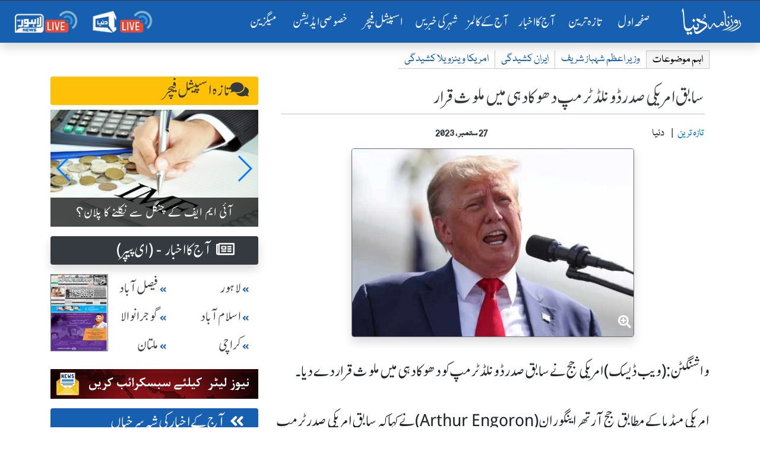

--- FILE ---
content_type: text/html; charset=UTF-8
request_url: https://dunya.com.pk/index.php/dunya-headline/World/758264_1
body_size: 24889
content:

<!DOCTYPE html>
<html lang="en">
<head>
<script async src="https://pagead2.googlesyndication.com/pagead/js/adsbygoogle.js?client=ca-pub-2591185308505021"
     crossorigin="anonymous"></script>
<meta property="fb:pages" content="498838913476917" />
    <link rel='dns-prefetch' href='//fonts.googleapis.com' />
    <link rel='dns-prefetch' href='//cdn.jwplayer.com' />
    <link rel='dns-prefetch' href='//img.dunyanews.tv' />
   <link rel='dns-prefetch' href='//www.google.com' />
   <link rel='dns-prefetch' href='//securepubads.g.doubleclick.net' />
   <link rel='dns-prefetch' href='//cdn.onesignal.com' />

    <meta http-equiv="Content-Type" content="text/html; charset=utf-8" />
    <meta name="viewport" content="width=device-width, initial-scale=1.0">
    <meta http-equiv="X-UA-Compatible" content="ie=edge">
    <!-- Remove Tap Highlight on Windows Phone IE ===wave effect===-->
    <meta name="msapplication-tap-highlight" content="no" /> 
<!-- Google Tag Manager -->
<script>(function(w,d,s,l,i){w[l]=w[l]||[];w[l].push({'gtm.start':
new Date().getTime(),event:'gtm.js'});var f=d.getElementsByTagName(s)[0],
j=d.createElement(s),dl=l!='dataLayer'?'&l='+l:'';j.async=true;j.src=
'https://www.googletagmanager.com/gtm.js?id='+i+dl;f.parentNode.insertBefore(j,f);
})(window,document,'script','dataLayer','GTM-NH6J7X2');</script>
<!-- End Google Tag Manager -->
	
	 <!-- Chrome, Firefox OS and Opera -->
    <meta name="theme-color" content="#175fb1">
    <!-- Windows Phone -->
    <meta name="msapplication-navbutton-color" content="#175fb1">
    <!-- iOS Safari -->
    <meta name="apple-mobile-web-app-status-bar-style" content="#175fb1">
	
	<link rel="manifest" href="https://dunya.com.pk/manifest.json">
	
	<link rel="apple-touch-icon" href="https://dunya.com.pk/images/manifest_images/192x192.png">
	
    <!--google font-->
   
    	
	<link rel="preload" href="https://fonts.googleapis.com/css?family=Roboto:400,700&display=swap" rel="stylesheet">
    
     <title>Roznama Dunya: سابق امریکی صدر ڈونلڈ ٹرمپ دھوکا دہی میں ملوث قرار</title>
<meta property="og:updated_time" content="1695786255" /><meta name='description' content='واشنگٹن : (ویب ڈیسک ) امریکی جج نے سابق صدر ڈونلڈ ٹرمپ کو دھوکا دہی میں ملوث قرار دے دیا۔
' />
<meta itemprop='description' content='واشنگٹن : (ویب ڈیسک ) امریکی جج نے سابق صدر ڈونلڈ ٹرمپ کو دھوکا دہی میں ملوث قرار دے دیا۔
' />
<meta name="keywords" content="سابق امریکی صدر ڈونلڈ ٹرمپ دھوکا دہی میں ملوث قرار " />
<link rel="canonical" href="https://dunya.com.pk/index.php/dunya-headline/HeadLineRoznama/758264_1" />
<meta property="og:title" content="سابق امریکی صدر ڈونلڈ ٹرمپ دھوکا دہی میں ملوث قرار" />
<meta property="og:type" content="article" />
<meta property="og:description" content="واشنگٹن : (ویب ڈیسک ) امریکی جج نے سابق صدر ڈونلڈ ٹرمپ کو دھوکا دہی میں ملوث قرار دے دیا۔
" />
<meta property="og:site_name" content="Roznama Dunya" />
<meta property="og:locale" content="en_US" />
<meta property="article:author" content="https://www.facebook.com/RoznamaDunyaPage" />
<meta property="article:section" content="دنیا" />
<meta property="og:url" content="https://dunya.com.pk/index.php/dunya-headline/HeadLineRoznama/758264_1" />
<meta property="og:image" content="https://img.dunyanews.tv/news/2023/September/09-27-23/news_big_images/758264_11718647.jpg" />
<meta name="twitter:card" value="summary_large_image" />
<meta name="twitter:site" value="@roznamadunya" />
<meta name="twitter:url" content="https://dunya.com.pk/index.php/dunya-headline/HeadLineRoznama/758264_1" />
<meta name="twitter:title" content="’سابق امریکی صدر ڈونلڈ ٹرمپ دھوکا دہی میں ملوث قرار’" />
<meta name="twitter:description" content="’واشنگٹن : (ویب ڈیسک ) امریکی جج نے سابق صدر ڈونلڈ ٹرمپ کو دھوکا دہی میں ملوث قرار دے دیا۔
’" />
<meta name="twitter:image" content="https://img.dunyanews.tv/news/2023/September/09-27-23/news_big_images/758264_11718647.jpg" />
<meta name="twitter:domain" content="http://dunya.com.pk/">
 
    
    <!--font awesome-->
    <link rel="preload" href="https://dunya.com.pk/newweb/fontawesome/css/all.min.css" rel="stylesheet">
    <!--bootstrap 4.3.1-->
    <link href="https://dunya.com.pk/newweb/css/bootstrap.min.css" rel="stylesheet">
    <link href="https://dunya.com.pk/newweb/css/waves.min.css" rel="stylesheet">
    <!--animate.css-->
    <link href="https://dunya.com.pk/newweb/css/animate.css" rel="stylesheet">
    <!--custom css-->
    <link href="https://dunya.com.pk/newweb/css/style.css?347856452" rel="stylesheet">
    <!-- cols -->
    <link rel="stylesheet" href="https://dunya.com.pk/newweb/cols/css/swiper.css">
    <!-- news ticker-->

    <!--image gallery-->
    <link rel="stylesheet" href="https://dunya.com.pk/newweb/img-gallery/css/lightgallery.min.css">
    <link rel="stylesheet" href="https://dunya.com.pk/newweb/img-gallery/css/jquery.fancybox.min.css">
    <link rel="stylesheet" href="https://dunya.com.pk/newweb/img-gallery/css/style.css">
    <!--  jQuery v3.4.1 -->
    <script src="https://dunya.com.pk/newweb/js/jquery.js"></script>
    <!--favicon-->
    <link rel="shortcut icon" type="image/x-icon" href="https://dunya.com.pk/newweb/images/favicon_colorsd.ico">

    <!--ramazan 2023-->
    <!-- <link rel="stylesheet" href="https://dunya.com.pk/newweb/css/ramazan-2023.css"> -->
    <!--ramazan 2023-->
    
<script async src="https://securepubads.g.doubleclick.net/tag/js/gpt.js"></script>
<script>
  var gptAdSlots = [];
  window.googletag = window.googletag || { cmd: [] };
  googletag.cmd.push(function() {
    var mappingContentAd1 = googletag.sizeMapping()
      .addSize([0, 0], [[336, 280], [300, 250], [320, 100]])
      .addSize([768, 0], [[728, 250], [728, 90], [1, 1]])
      .addSize([1024, 0], [[970, 250], [970, 90], [728, 90], [1, 1]])
      .build();
    var btfmap = googletag.sizeMapping()
      .addSize([0, 0], [[336, 280], [300, 250], [320, 100], [320, 50]])
      .addSize([768, 0], [[728, 90], [336, 280], [300, 250], [640, 480], [480, 320]])
      .addSize([1024, 0], [[640, 480], [728, 90], [580, 400], [336, 280], [480, 320]])
      .build();
    var mappingleftcolumn = googletag.sizeMapping()
      .addSize([0, 0], [[336, 280], [300, 250], [320, 100]])
      .addSize([768, 0], [[300, 250]])
      .addSize([1024, 0], [[300, 250]])
      .build();
    var mappingtazatareenad2 = googletag.sizeMapping()
      .addSize([0, 0], [[336, 280], [300, 250], [320, 100]])
      .addSize([1024, 0], [[728, 90], [728, 250]])
      .build();
    gptAdSlots[0] = googletag.defineSlot('/18422753/roznama_header_top', [[970,250],[970, 90], [728, 90]], 'div-gpt-ad-1577084774805-0').defineSizeMapping(mappingContentAd1).addService(googletag.pubads());
    gptAdSlots[1] = googletag.defineSlot('/18422753/roznama_home_top_1', [[970, 250], [970, 90], [728, 250], [728, 90]], 'div-gpt-ad-1577084229416-1').defineSizeMapping(mappingContentAd1).addService(googletag.pubads());
    gptAdSlots[2] = googletag.defineSlot('/18422753/roznama_home_mid_2', [[970, 250], [970, 90], [728, 250], [728, 90]], 'div-gpt-ad-1577084344106-2').defineSizeMapping(mappingContentAd1).addService(googletag.pubads());
    gptAdSlots[3] = googletag.defineSlot('/18422753/roznama_home_mid_3', [[970, 250], [970, 90], [728, 250], [728, 90]], 'div-gpt-ad-1577084455861-3').defineSizeMapping(mappingContentAd1).addService(googletag.pubads());
    gptAdSlots[4] = googletag.defineSlot('/18422753/roznama_home_misc', [[970, 250], [970, 90], [728, 250], [728, 90]], 'div-gpt-ad-1577084669927-4')
      .defineSizeMapping(mappingContentAd1)
      .addService(googletag.pubads());
    gptAdSlots[6] = googletag.defineSlot('/18422753/roznama_dunya_detail_native', [[468, 60], [728, 90], [640, 480]], 'div-gpt-ad-1550819309982-6').defineSizeMapping(btfmap).addService(googletag.pubads());
    gptAdSlots[7] = googletag.defineSlot('/18422753/roznama_left_column', [[336,280],[300, 250]], 'div-gpt-ad-1490950092210-7')
      .defineSizeMapping(mappingleftcolumn)
      .addService(googletag.pubads());
    gptAdSlots[8] = googletag.defineSlot('/18422753/roznama_home_mid', [[970, 90], [970, 250], [728, 250], [728, 90]], 'div-gpt-ad-1577172994292-8')
      .defineSizeMapping(mappingContentAd1)
      .addService(googletag.pubads());
    gptAdSlots[9] = googletag.defineSlot('/18422753/roznama_gallary_rcolum', [[160, 600], [120, 600]], 'div-gpt-ad-1579932080477-9')
      .defineSizeMapping(mappingContentAd1)
      .addService(googletag.pubads());
    gptAdSlots[10] = googletag.defineSlot('/18422753/roznama_aaj-ka-akbar-top-mid', [[970,250],[970, 90], [728, 90]], 'div-gpt-ad-1581059940178-10')
      .defineSizeMapping(mappingContentAd1)
      .addService(googletag.pubads());
    gptAdSlots[11] = googletag.defineSlot('/18422753/roznama_mobile_home', [[336, 280], [300, 250], [320, 100], [320, 50]], 'div-gpt-ad-1579593636508-0')
      .addService(googletag.pubads());
    gptAdSlots[12] = googletag.defineSlot('/18422753/roznama_home_mobile_columns', [[336, 280], [300, 250], [320, 100], [320, 50]], 'div-gpt-ad-1579594461400-0')
      .addService(googletag.pubads());
    gptAdSlots[13] = googletag.defineSlot('/18422753/roznama_aaj_ka_akhbar_top', [[320, 100], [320, 50], [300, 50], [300, 100]], 'div-gpt-ad-1579935263655-0')
      .addService(googletag.pubads());
    gptAdSlots[14] = googletag.defineSlot('/18422753/roznama_home_masthead', [[320, 100], [320, 50], [300, 50], [300, 100]], 'div-gpt-ad-1595059702965-0')
      .addService(googletag.pubads());
    gptAdSlots[15] = googletag.defineSlot('/18422753/roznama_tazatareen_2', [[320, 100], [320, 50], [300, 50], [300, 100]], 'div-gpt-ad-1595060059520-0').defineSizeMapping(mappingtazatareenad2).addService(googletag.pubads());
    gptAdSlots[16] = googletag.defineSlot('/18422753/roznama_home_top_header', [[970,250],[970, 90], [728, 90]], 'div-gpt-ad-1681465369049-0').defineSizeMapping(mappingContentAd1).addService(googletag.pubads());
    gptAdSlots[17] = googletag.defineSlot('/18422753/roznama_national_news_home', [[728, 90], [468, 60], [320, 100]], 'div-gpt-ad-1722065326448-0')
      .defineSizeMapping(mappingContentAd1)
      .addService(googletag.pubads());
    googletag.pubads().setTargeting('site', 'dunya.com.pk');
    googletag.pubads().collapseEmptyDivs();
    googletag.enableServices();

    // Display all defined slots
    for (var i = 0; i < gptAdSlots.length; i++) {
      googletag.display(gptAdSlots[i].getSlotElementId());
    }
  });
</script>

    <!--Adds Section End-->
    
    	<script >
		  var _gaq = _gaq || [];
		  _gaq.push(['_setAccount', 'UA-34467790-1']);
		  _gaq.push(['_setDomainName', 'dunya.com.pk']);
		  _gaq.push(['_trackPageview']);
		
		  (function() {
			var ga = document.createElement('script'); ga.type = 'text/javascript'; ga.async = true;
			ga.src = ('https:' == document.location.protocol ? 'https://ssl' : 'http://www') + '.google-analytics.com/ga.js';
			var s = document.getElementsByTagName('script')[0]; s.parentNode.insertBefore(ga, s);
		  })();
		</script>
        
        <script src="https://cdn.onesignal.com/sdks/OneSignalSDK.js" async></script>
        
		<script>
          var OneSignal = window.OneSignal || [];
          OneSignal.push(function() {
            OneSignal.init({
              appId: "8aa24c2b-be60-498b-93cf-cb1288835a78",
            });
          });
        </script>
<!-- Start Alexa Certify Javascript -->
<script type="text/javascript">
_atrk_opts = { atrk_acct:"I6Rye1aYs6002+", domain:"dunya.com.pk",dynamic: true};
(function() { var as = document.createElement('script'); as.type = 'text/javascript'; as.async = true; as.src = "https://certify-js.alexametrics.com/atrk.js"; var s = document.getElementsByTagName('script')[0];s.parentNode.insertBefore(as, s); })();
</script>
<noscript><img src="https://certify.alexametrics.com/atrk.gif?account=I6Rye1aYs6002+" style="display:none" height="1" width="1" alt="" /></noscript>
<!-- End Alexa Certify Javascript -->  

<script type="text/javascript" src="https://cdn.jwplayer.com/libraries/bA9DWBzp.js"></script>
<!--<script type="text/javascript" src="/jwplayer-8.16.3/jwplayer.js"></script>
<script>jwplayer.key="8qyY/AHbUa8eg02Qsxly1TisqB0Os/qXZtkHKQ==";</script>-->
	
<!-- Global site tag (gtag.js) - Google Analytics -->
<script async src="https://www.googletagmanager.com/gtag/js?id=UA-34467790-1"></script>
<script>
  window.dataLayer = window.dataLayer || [];
  function gtag(){dataLayer.push(arguments);}
  gtag('js', new Date());
 

  gtag('config', 'UA-34467790-1');
</script>
	
<script src="https://www.googleoptimize.com/optimize.js?id=OPT-WC5ZNB7"></script>
<script type='text/javascript' src='https://platform-api.sharethis.com/js/sharethis.js#property=64918b129fbe9100124b5454&product=inline-share-buttons' async='async'></script>	
<!--<script src="https://cdn.jwplayer.com/libraries/bA9DWBzp.js"> </script>-->
</head>
<body>
<!-- Google Tag Manager (noscript) -->
<noscript><iframe src="https://www.googletagmanager.com/ns.html?id=GTM-NH6J7X2"
height="0" width="0" style="display:none;visibility:hidden"></iframe></noscript>
<!-- End Google Tag Manager (noscript) -->
	

<!-- main menu-->
    <!-- <div class="container-fluid">
       
            <header> -->
               


<div class="menu_main sticky-top" id="scrolling-menu">
      <header>

      <!-- ramzan 2023 -->
                <!-- ramzan 2023 -->
                            
        <div class="justify-content-center">
          <div class="header_main">
            <nav
              class="navbar navbar-expand-xl navbar-dark roznama-dunya-blue scrolling-navbar shadow border-top border-dark"
            >

                                <a class="navbar-brand button d-sm-block d-md-block d-lg-block d-xl-none ml-1" href="http://e.dunya.com.pk" target="_blank">
                                    <div class="border border-white px-1 rounded shadow" style="font-size: 1rem;padding-top: 0.25rem;">
                                        E-paper
                                    </div>
                                </a>


                                <a class="navbar-brand button ml-md-0" href="https://dunya.com.pk/">
                                    <div class="roznama-dunya-logo">
                                        <img src="https://dunya.com.pk/newweb/images/roznama-dunya-logo-hor.png" alt="Roznama Dunya" class="img-fluid">
                                    </div>
                                </a>

                                <button class="navbar-toggler" type="button" data-toggle="collapse" data-target="#navbarSupportedContent" aria-controls="navbarSupportedContent" aria-expanded="false" aria-label="Toggle navigation">
        <span class="navbar-toggler-icon"></span>
      </button>
                                <div class="collapse navbar-collapse" id="navbarSupportedContent">
                                    <ul class="navbar-nav ml-auto">
                                        <li class="nav-item active margin-nav-item waves-effect waves-light">
                                            <a class="nav-link" href="https://dunya.com.pk/">صفحٔہ اول   <span class="sr-only">(current)</span></a>
                                        </li>
                                        
                                        <li class="nav-item margin-nav-item waves-effect waves-light">
                                            <a class="nav-link" href="https://dunya.com.pk/index.php/tazatareen"> تازہ ترین</a>
                                        </li>


                                        <li class="nav-item margin-nav-item waves-effect waves-light d-lg-none">
                                            <a class="nav-link" href="https://dunya.com.pk/index.php/pakistan">آج کا اخبار </a>
                                        </li>

                                        <li class="nav-item dropdown d-none d-lg-block">
                                            <a class="nav-link" href="https://dunya.com.pk/index.php/pakistan" id="navbarDropdown" role="button" data-toggle="dropdown-m" aria-haspopup="true" aria-expanded="false">
                                                     آج کا اخبار
                                                     <i class="far fa-arrow-alt-circle-down mx-1"></i>
    
                                                </a>
                                            <div class="dropdown-menu" aria-labelledby="navbarDropdown">
                                                                                                	<a class="dropdown-item" href="https://dunya.com.pk/index.php/pakistan"> پاکستان </a>
                                                															
																<a class="dropdown-item" href="https://dunya.com.pk/index.php/editorial">  ایڈیٹوریل </a>
															
												                                                	<a class="dropdown-item" href="https://dunya.com.pk/index.php/weird"> عجائب دنیا </a>
                                                                                                	<a class="dropdown-item" href="https://dunya.com.pk/index.php/dunya-meray-aagay"> دنیا میرے آگے </a>
                                                                                                	<a class="dropdown-item" href="https://dunya.com.pk/index.php/entertainment"> انٹرٹینمنٹ / شوبز کی دنیا </a>
                                                                                                	<a class="dropdown-item" href="https://dunya.com.pk/index.php/sports"> کھیلوں کی دنیا </a>
                                                                                                	<a class="dropdown-item" href="https://dunya.com.pk/index.php/crime"> جرم و سزا کی دنیا </a>
                                                                                                	<a class="dropdown-item" href="https://dunya.com.pk/index.php/business"> کاروبار کی دنیا </a>
                                                													
                                            </div>
                                        </li>

                                        <li class="nav-item margin-nav-item waves-effect waves-light d-lg-none">
                                            <a class="nav-link" href="https://dunya.com.pk/index.php/today-columns">   آج کے کالمز   </a>
                                        </li>
										
                                        <li class="nav-item dropdown d-none d-lg-block" id="aj-k-col-dd">
                                            <a class="nav-link" href="https://dunya.com.pk/index.php/today-columns" id="navbarDropdown" role="button" data-toggle="dropdown-m" aria-haspopup="true" aria-expanded="false">
                                                       آج کے کالمز 
                                                        <i class="far fa-arrow-alt-circle-down mx-1"></i>
                                                    </a>
                                            <div class="dropdown-menu" aria-labelledby="navbarDropdown">
												
                                                                                            
                                                    <a class="dropdown-item" href="https://dunya.com.pk/index.php/author/khursheed-nadeem/2026-01-17/51252/60753861">
                                                        <span> خورشید ندیم   </span>
                                                        <span class="col-name-menu p-2 mx-2 float-left"> تکبیر مسلسل  </span>
                                                    </a>
                                               
											                                                
                                                    <a class="dropdown-item" href="https://dunya.com.pk/index.php/author/khalid-masood-khan/2026-01-17/51253/97094790">
                                                        <span> خالد مسعود خان  </span>
                                                        <span class="col-name-menu p-2 mx-2 float-left"> کٹہرا  </span>
                                                    </a>
                                               
											                                                
                                                    <a class="dropdown-item" href="https://dunya.com.pk/index.php/author/dr.-hussain-ahmed-paracha/2026-01-17/51254/36899153">
                                                        <span> ڈاکٹر حسین احمد پراچہ  </span>
                                                        <span class="col-name-menu p-2 mx-2 float-left"> حکمِ اذاں  </span>
                                                    </a>
                                               
											                                                
                                                    <a class="dropdown-item" href="https://dunya.com.pk/index.php/author/iktakhar-ahmed-sandhu/2026-01-17/51255/68901934">
                                                        <span> افتخار احمد سندھو  </span>
                                                        <span class="col-name-menu p-2 mx-2 float-left"> افتخار نامہ  </span>
                                                    </a>
                                               
											                                                
                                                    <a class="dropdown-item" href="https://dunya.com.pk/index.php/author/zulfiqar-ali-mehtoo/2026-01-17/51256/24573741">
                                                        <span> ذوالفقار علی مہتو  </span>
                                                        <span class="col-name-menu p-2 mx-2 float-left"> خبر کہانی  </span>
                                                    </a>
                                               
											                                                
                                                    <a class="dropdown-item" href="https://dunya.com.pk/index.php/author/mufti-munib-ur-rehman/2026-01-17/51257/86082840">
                                                        <span> مفتی منیب الرحمٰن   </span>
                                                        <span class="col-name-menu p-2 mx-2 float-left"> زاویہ نظر   </span>
                                                    </a>
                                               
																							
												<a class="dropdown-item" style="color: #fff;text-decoration: none;background-color: #007bff;" href="https://dunya.com.pk/index.php/author_arc">
                                                        <span>  تمام کالم نگار  </span>
                                                        <span class="col-name-menu p-2 mx-2 float-left"></span>
                                                </a>
                                               
                                            </div>
                                        </li>

                                        <li class="nav-item margin-nav-item waves-effect waves-light d-lg-none">
                                            <a class="nav-link" href="https://dunya.com.pk/index.php/city/lahore">   شہر کی خبریں  </a>
                                        </li>


                                        <li class="nav-item dropdown d-none d-lg-block">
                                            	<a class="nav-link" href="https://dunya.com.pk/index.php/city/lahore" id="navbarDropdown" role="button" data-toggle="dropdown-m" aria-haspopup="true" aria-expanded="false">
                                                    شہر کی خبریں
                                                    <i class="far fa-arrow-alt-circle-down mx-1"></i>
                                                </a>
                                            <div class="dropdown-menu" aria-labelledby="navbarDropdown">
                                            															<a class="dropdown-item" href="https://dunya.com.pk/index.php/city/lahore"> لاہور </a>
																											<a class="dropdown-item" href="https://dunya.com.pk/index.php/city/karachi"> کراچی </a>
																											<a class="dropdown-item" href="https://dunya.com.pk/index.php/city/islamabad"> اسلام آباد </a>
																											<a class="dropdown-item" href="https://dunya.com.pk/index.php/city/multan"> ملتان </a>
																											<a class="dropdown-item" href="https://dunya.com.pk/index.php/city/faisalabad"> فیصل آباد  </a>
																											<a class="dropdown-item" href="https://dunya.com.pk/index.php/city/sargodha"> سرگودھا </a>
																											<a class="dropdown-item" href="https://dunya.com.pk/index.php/city/gujranwala"> گوجرانوالہ </a>
													                                            </div>
                                        </li>

                                        <li class="nav-item margin-nav-item waves-effect waves-light">
                                            <a class="nav-link" href="https://dunya.com.pk/index.php/special-archive">   اسپیشل فیچر  </a>
                                        </li>
										
										<li class="nav-item margin-nav-item waves-effect waves-light">
                                            <a class="nav-link" href="https://dunya.com.pk/index.php/special-edition">   خصوصی ایڈیشن  </a>
                                        </li>
										
																				
										<li class="nav-item margin-nav-item waves-effect waves-light d-block d-md-none">
                                            <a class="nav-link" href="https://dunya.com.pk/index.php/dunya-forum"> دنیا فورم</a>
                                        </li>

                                        <li class="nav-item margin-nav-item waves-effect waves-light">
                                            <a class="nav-link" href="http://mag.dunya.com.pk/" target="_blank"> میگزین </a>
                                        </li>
										
										 <li class="nav-item margin-nav-item waves-effect waves-light d-block d-md-none">
                                            <a class="nav-link active" href="https://dunya.com.pk/index.php/gallery">  کیمرے کی آنکھ سے </a>
                                        </li>
                                        
                                         <li class="nav-item margin-nav-item waves-effect waves-light d-block d-md-none">
                                            <a class="nav-link active" href="https://dunya.com.pk/index.php/contact-us"> رابطہ کریں</a>
                                        </li>

                                    </ul>
                                    <ul class="navbar-nav d-flex flex-row justify-content-around">

                                        <li class="nav-item">
                                            <a class="nav-link" href="https://dunyanews.tv/live/" target="_blank"> <img src="https://dunya.com.pk/newweb/images/menu-icons/dunya-news-live.png" alt="Dunya News Live"  class="img-fluid rounded" width="110"> </a>

                                        </li>
                                        <li class="nav-item">
                                            <a class="nav-link" href="https://lahorenews.tv/live/" target="_blank"> <img src="https://dunya.com.pk/newweb/images/menu-icons/lahore-news-live.png" alt="Lahore News Live" class="img-fluid rounded" width="110"> </a>
                                        </li>
                                    </ul>
                                </div>
                            </nav>
                            </div>
        </div>
      </header>
    </div>
<!-- main menu-->

<!--news ticker -->

     <div class="container-fluid">
            <div class="row">
               <!-- <div class="col-12 col-xs-12 col-sm-12 remove-m-margin">-->
               <!--     <div class="news-alert"> نیوز الرٹ </div>
                    <div class="marquee mobile-ticker" id="mobile-ticker">
                        <ul>
                            <li class="ticker-spacer"></li>
                                                        <li> بریکنگ :- خواجہ آصف کہتاہےامریکانےہمیں وینٹی لیٹرپررکھا ہوا ہے،عمران خان</li>
                                                       <li> بریکنگ :- خواجہ آصف سےپوچھتا ہوں ملک کووینٹی لیٹرپرڈالاکس نے؟عمران خان</li>
                                                       <li> بریکنگ :- 30 سال سے 2خاندان حکمرانی کرتےرہے،قوم کومقروض کردیا،عمران خان</li>
                                                       <li> بریکنگ :- پہلےمقروض کیا،اب کہتےہیں امریکاکی غلامی نہ کی تومرجائیں گے،عمران خان</li>
                                                       <li> بریکنگ :- لاہور:کسی ملک کے خلاف نہیں ہوں،عمران خان</li>
                                                       <li> بریکنگ :- لاہور:وزیراعظم بھکاریوں کی طرح پھرتا ہے،عمران خان</li>
                                                       <li> بریکنگ :- ان حکمرانوں کی جائیدادیں بیرون ملک ہیں،عمران خان</li>
                                                       <li> بریکنگ :- اینٹی امریکن نہیں ہوں،کسی کی غلامی نہیں چاہتا،عمران خان</li>
                                                       <li> بریکنگ :- امریکا میں سب سے طاقتورپاکستانی کمیونٹی ہے،عمران خان</li>
                                                       <li> بریکنگ :- امریکا سےدوستی کررہاتھا لیکن غلامی کےلیےتیارنہیں تھا،عمران خان</li>
                                                       <li> بریکنگ :- ڈونلڈ ٹرمپ سے میرے تعلقات اچھے تھے،عمران خان</li>
                                                       <li> بریکنگ :- ہماری سب سےزیادہ ایکسپورٹ امریکا سے ہے،عمران خان</li>
                                                       <li> بریکنگ :- امریکا سے دوستی چاہتا ہوں لیکن غلامی نہیں،عمران خان</li>
                                                       <li> بریکنگ :- ٹرمپ نے مجھے سب سے زیادہ پروٹوکول دیا تھا،عمران خان</li>
                                                       <li> بریکنگ :- امریکانےجنرل مشرف کوجنگ میں شرکت  کیلئےدھمکی دی تھی،عمران خان</li>
                                                       <li> بریکنگ :- امریکا،یورپ کوجانتاہوں ان کےپاؤں میں گریں گےتوہمیں استعمال کریں گے،عمران خان</li>
                                                       <li> بریکنگ :- ان کی چمچہ گیری کریں گےتووہ ہماری عزت نہیں کریں گے،عمران خان</li>
                                                       <li> بریکنگ :- بدقسمتی سےجنرل مشرف نےاس وقت گھٹنےٹیک دیئے،عمران خان</li>
                                                       <li> بریکنگ :- جنگ میں شرکت پرپاکستانی قوم نےبھاری قیمت ادا کی،عمران خان</li>
                                                       <li> بریکنگ :- ملکی مفادکیلئےکھڑےہوں توان کواچھانہیں لگےگالیکن عزت کریں گے،عمران خان</li>
                                                       <li> بریکنگ :- ہم امریکا کے اتحادی تھےاورامریکا نے 400 ڈرون حملےکیے،عمران خان</li>
                                                       <li> بریکنگ :- جب ڈرون حملے ہوتے تھے توہمارے حکمران چھپےبیٹھےتھے،عمران خان</li>
                                   
                        </ul>
                    </div>
                </div>
            </div>-->
        </div>
    
<!--/news ticker-->



<!-- Election 2024 Banner-->
<!-- <div class="container">
      <div class="row">
        <div class="col-12 text-center">
          <a href="https://elections.dunyanews.tv/">
            <img
              src="https://img.dunyanews.tv/images/banners/1_88965920.jpg"
              class="img-fluid rounded d-none d-lg-inline my-2"
              alt=""
            />
          </a>
        </div>
        <div class="col-12 text-center">
          <a href="https://elections.dunyanews.tv/">
            <img
              src="https://img.dunyanews.tv/elections_2024/election-banner-320-100.jpg"
              class="img-fluid rounded d-lg-none w-100 my-2"
              alt=""
            />
          </a>
        </div>
      </div>
    </div> -->
    <!-- Election 2024 Banner-->

    <style>
              
        /* .stick_pos {
            position: -webkit-sticky;
            position: sticky;
            z-index: 999;
            top: 71px;
            text-align: center;
            width: 100%;
            padding-right: 15px;
            padding-left: 15px;
            margin-right: auto;
            margin-left: auto;
        } */
        
        #ad_first {
            width: 100%;
            padding-right: 15px;
            padding-left: 15px;
            margin-right: auto;
            margin-left: auto;
        }
		
    </style>


<!-- ramazan pedia for moblie-->
<!--
 <div class="container my-1">
  <div class="row d-sm-block d-md-none">
  	<a href="https://dunyanews.tv/cwc2023/" target="_blank">
		<div class="text-center">
			<img class="img-fluid" alt="CWC 2023" src="https://img.dunyanews.tv/apps_con/roznama-urdu-wc2023.jpg">
		</div>	
	</a>
	 
  </div>	
</div> 
-->
<!-- ramazan pedia for moblie-->

 
			



<section class="horizontal-menu-section">
      <div class="container">
        <div class="row">
          <div class="col">
            <div class="horizontal-menu-2024 remove-m-margin">
              <a class="nav-link" href="https://dunya.com.pk/">صفحٔہ اول </a>

              <a class="nav-link" href="https://dunya.com.pk/index.php/tazatareen"> تازہ ترین</a>

              <a class="nav-link" href="https://dunya.com.pk/index.php/pakistan">آج کا اخبار </a>

              <a class="nav-link" href="https://dunya.com.pk/index.php/today-columns"> آج کے کالمز</a>

              <a class="nav-link" href="https://dunya.com.pk/index.php/city/lahore"> شہر کی خبریں</a>

              <a class="nav-link" href="https://dunya.com.pk/index.php/special-archive"> اسپیشل فیچر </a>

              <a class="nav-link" href="https://dunya.com.pk/index.php/special-edition"> خصوصی ایڈیشن </a>

              <a class="nav-link" href="http://mag.dunya.com.pk/" target="_blank"> میگزین </a>
            </div>
          </div>
        </div>
      </div>
  </section>


  <!-- /18422753/roznama_top_header -->
 

		<div class="container d-none d-md-block mt-1">


    <div class="row justify-content-center mt-2">
				<!-- /18422753/roznama_header_top -->
         
                
        <div id='div-gpt-ad-1577084774805-0'>
		  <script>
			googletag.cmd.push(function() { googletag.display('div-gpt-ad-1577084774805-0'); });
		  </script>
		</div>

            </div>
</div>





	<div class="container">
            <div class="row">
                <div class="col-12">
                    <!-- trending topics -->
                    <div class="trending-navigation">
                        <div class="nav-link trending__item trending__heading no-wrap">
                            اہم موضوعات
                        </div>
                        <nav class="nav trending">
                        
                        	 <a class="nav-link trending__item" href="https://dunya.com.pk/index.php/trending/prime-minister-shehbaz-sharif/1247">وزیر اعظم شہباز شریف</a> <a class="nav-link trending__item" href="https://dunya.com.pk/index.php/trending/iran-unrest-/1443">ایران کشیدگی</a> <a class="nav-link trending__item" href="https://dunya.com.pk/index.php/trending/us-venezuela-conflict-/1442">امریکا وینزویلا کشیدگی</a>
                           
                        </nav>
                    </div>
                    <!-- trending topics -->
                </div>
            </div>
        </div>

<!--section taza tareen-->
<div class="container">
<!-- for mobile-->
    
    <div class="row d-sm-block d-md-none">
            <div class="col-6">
                <div class="bg-tazatareen text-white remove-m-margin shadow b-b">
                    <h2 class="taza-title">
                    <a href="https://dunya.com.pk/index.php/tazatareen" class="text-white">
                         <i class="fas fa-angle-double-left mx-2 animated slideInRight infinite"></i>  تازہ ترین </a>
                    </h2>
                </div>
            </div>

            <div class="col-6">
                <div class="bg-mild-grey text-white remove-m-margin shadow b-b">
                    <h2 class="taza-title text-right">
                        <a href="https://dunya.com.pk/index.php/pakistan" class="text-dark"><i class="far fa-newspaper mx-2" ></i> آج کا اخبار </a>
                    </h2>
                </div>
            </div>
        </div>
        
    <!-- for mobile-->   
    
    <div class="container d-block d-md-none">
                                        <div class="row justify-content-center mt-2">
                                            <!-- /18422753/roznama_aaj_ka_akhbar_top -->
                                            <div id='div-gpt-ad-1579935263655-0'>
                                              <script>
                                                googletag.cmd.push(function() { googletag.display('div-gpt-ad-1579935263655-0'); });
                                              </script>
                                            </div>
                                        </div>
                                    </div> 
        <div class="row">
            <div class="col-12 col-sm-12 col-md-12 col-lg-8">

                <!--tazatareen title-->
                <!-- <div class="bg-tazatareen rounded text-white remove-m-margin d-none d-md-block shadow">
                    <h2 class="taza-title"><a href="tazatareen"><i class="fas fa-angle-double-left mx-2 animated slideInRight infinite"></i> تازہ ترین </a></h2>
                </div> -->

				<!-- video add css -->
                <style>
	
.jw-ad {
	max-height: 800;
	margin: 0 auto;
	max-width: 620px;
	overflow: hidden;
	text-align: center;
	transition: max-height 500ms ease-out;
	width: 100%;
}

.jw-ad-label {
	background-color: rgba(0, 0, 0, 0.07);
	border-radius: 2px;
	color: rgba(0, 0, 0, 0.5);
	display: inline-block;
	font-size: 12px;
	letter-spacing: 1px;
	margin: 20px 0 10px;
	padding: 5px 10px;
	text-transform: uppercase;
}

.jw-ad-visible {
	max-height: auto;
}

/*
overrides for developer site defaults (for presentation only, non-demo styles)
*/

.demo-single .demo-layout-content .jwplayer {
	margin: 0;
}

.demo-layout-content {
	text-align: left;
}

.demo-single .demo-layout-content h1 {
	font-size: 56px;
	font-weight: 500;
}

.demo-single .demo-layout-content h2 {
	font-size: 32px;
	font-weight: 400;
	margin-top: 20px;
}

.demo-single .demo-layout-content p,
.demo-single .demo-layout-content p + p {
	margin-top: 20px;
}

.demo-single .demo-layout-vertical .demo-layout-code {
	max-width: 900px;
	width: 100%;
}
</style>
                <!-- video add css -->
                <section class="news-section">
		  <article>
			<header>
			  <h2 class="taza-tareen-story-title taza-tareen-story-title--dark">سابق امریکی صدر ڈونلڈ ٹرمپ دھوکا دہی میں ملوث قرار </h2>
			  <div class="d-flex justify-content-between align-items-baseline flex-wrap" style="line-height: 1;">
				<ul class="breadcrumb">
					<li>
						<a href="https://dunya.com.pk/index.php/tazatareen"> تازہ ترین</a>
					</li>
					<li>
						دنیا 
					</li>
				</ul>
				<time class="font-weight-bold text-dark">
					27 ستمبر ، 2023
				</time>
				<!--sharing code-->
				<!-- Go to www.addthis.com/dashboard to customize your tools -->
				<div><div class="sharethis-inline-share-buttons"></div></div>
				<!--sharing code-->
			</div>
														
								
      <!--  <time> <i class="far fa-calendar-alt main-red mx-2"></i>Published On 27 September,2023&nbsp;08:43 am </time> -->
	  
    </header><div class="row">
				  <div class="col-12 col-sm-12 col-md-8 mx-auto">
					<div class="taza-tareen-story-image remove-m-margin">
					  <figure class=""> 	  <img src="https://img.dunyanews.tv/news/2023/September/09-27-23/news_big_images/758264_11718647.jpg" class="img-fluid rounded border border-secondary my-2 shadow " alt="" data-toggle="modal" data-target="#exampleModal">
			   <!-- <p class="category-name-on-image shadow"> دنیا </p> -->
					<div class="img-zoom-icon" data-toggle="modal" data-target="#exampleModal"> <i class="fas fa-search-plus text-white"></i> </div>
				  </figure>
				  <!-- Modal -->
				  <div class="modal fade" id="exampleModal" tabindex="-1" role="dialog" aria-labelledby="exampleModalLabel" aria-hidden="true">
					<div class="modal-dialog" role="document">
					  <div class="modal-content">
						<div class="modal-header">
						  <button type="button" class="close" data-dismiss="modal" aria-label="Close"> <span aria-hidden="true">&times;</span> </button>
						  <h5 class="modal-title ml-auto" id="exampleModalLabel">دنیا </h5>
						</div>
						<div class="modal-body">
						  <figure class="w-100">  <img src="https://img.dunyanews.tv/news/2023/September/09-27-23/news_big_images/758264_11718647.jpg" class="img-fluid rounded border border-secondary my-2 shadow " alt="" data-toggle="modal" data-target="#exampleModal">              </figure>
						</div>
						<div class="modal-footer d-block">
						  <p> سابق امریکی صدر ڈونلڈ ٹرمپ دھوکا دہی میں ملوث قرار </p>
						  <button type="button" class="btn btn-secondary float-left" data-dismiss="modal"> بند کریں </button>
						</div>
					  </div>
					</div>
				  </div>
				</div>
			  </div>
			</div>    <p>واشنگٹن : (ویب ڈیسک ) امریکی جج نے سابق صدر ڈونلڈ ٹرمپ کو دھوکا دہی میں ملوث قرار دے دیا۔
</p>
	 <p style="text-align: justify;">امریکی میڈیا کے مطابق جج آرتھر اینگوران  (Arthur Engoron) نے کہا کہ سابق امریکی صدر ٹرمپ اوران کی کمپنی نے اپنے اثاثوں کی مالیت بڑھا چڑھا کر پیش کی تھی۔</p>
<p style="text-align: justify;">امریکی جج کا فیصلہ سناتے ہوئے کہنا تھا کہ ٹرمپ یہ ثابت نہیں کرسکے کہ انکی ایک پراپرٹی کا خواہش مند خریدار سعودی عرب میں موجود ہے۔</p>
<p style="text-align: justify;">انہوں نے کہا کہ جن پراپرٹیز کی مالیت بڑھا چڑھا کر پیش کی گئی ان میں مار اے لاگو، پارک ایونیو پر واقع عمارت، ٹرمپ ٹاور میں پینٹ ہاوس اور ویسٹ چیسٹر کاونٹی میں ایک سٹیٹ شامل ہے۔</p>
<p style="text-align: justify;">نیویارک کی اٹارنی جنرل Letitia James نے الزام لگایا تھا کہ ڈونلڈٹرمپ نے اپنے اثاثوں کو 2.2 ارب ڈالر بڑھا کر پیش کیا تھا تاکہ وہ بہتر بزنس ڈیل کرسکیں۔</p>
<p style="text-align: justify;">ٹرمپ کے وکلاء کا دعوی تھا کہ سابق صدرنے اثاثوں کی قیمت درست بتائی تھی اور یہ وہ مالیت ہے جو ٹرمپ نے بطور وژنری رئیل اسٹیٹ ڈیولپر سمجھی تھی۔</p>
<p style="text-align: justify;">عدالت نے مقدمہ قابل سماعت نہ ہونے سے متعلق ڈونلڈ ٹرمپ کی درخواست مسترد کردی۔</p>
<p style="text-align: justify;">سابق صدر ٹرمپ اور ان کے بزنس ساتھیوں کیخلاف کیس پیر سے عدالت میں شروع ہونے کا امکان ہے۔<br />
&nbsp;</p>
  </article>
</section>				
				<script async>
// math functions related to scroll and offset positions relative to player
var getScrollTop = function() {
	var documentEl = document.documentElement;
	return (window.pageYOffset || documentEl.scrollTop) - (documentEl.clientTop || 0);
};
var getElementOffsetTop = function(el) {
	var bodyRect = document.body.getBoundingClientRect(),
		elRect = el.getBoundingClientRect();
	return elRect.top - bodyRect.top;
};
var	getAdInView = function() {
	var scrollBoundary = playerOffsetTop + (playerHeight / 2),
		scrollTop = getScrollTop();
	return (window.innerHeight + scrollTop) > scrollBoundary && scrollTop < scrollBoundary;
};

// cross-browser event binding method
var setEventListener = function(el, ev, fn) {
	var eventMethod = window.addEventListener ? 'addEventListener' : 'attachEvent',
		eventName = window.addEventListener ? ev : 'on' + ev;
	el[eventMethod](eventName, fn, false);
};

// get element margin top and bottom totat height
var getMarginHeight = function(el) {
	if (document.all) {
		return parseInt(el.currentStyle.marginTop, 10) + parseInt(el.currentStyle.marginBottom, 10);
	} else {
		return parseInt(document.defaultView.getComputedStyle(el, '').getPropertyValue('margin-top')) + parseInt(document.defaultView.getComputedStyle(el, '').getPropertyValue('margin-bottom'));
	}
};

// check if ad is in view, ad visible class when necessary (but only the first time it's in view)
var setAdDisplayState = function() {
	if (getAdInView()) {
		if (!new RegExp('(^| )jw-ad-visible( |$)', 'gi').test(adEl.className)) {
			adEl.className += (adEl.className ? ' ' : '') + 'jw-ad-visible';
			adEl.style.maxHeight = adLabelEl.offsetHeight + getMarginHeight(adLabelEl) + adMediaContainerEl.offsetHeight + getMarginHeight(adMediaContainerEl) + 'px';
		}
		if (playerInstance.getState() === 'idle' || playerInstance.getState() === 'paused') {
			setTimeout(function() {
				playerInstance.play();
			}, 0);
		}
	} else {
		if (playerInstance.getState() === 'playing') {
			setTimeout(function() {
				//playerInstance.pause();
				playerInstance.play();
			}, 0);
		}
	}
};

// player elements and utility vars
var playerInstance = jwplayer('player'),
	adEl = document.querySelector('.jw-ad'),
	adLabelEl = document.querySelector('.jw-ad-label'),
  adMediaContainerEl = document.querySelector('.jw-ad-media-container'),
  playerHeight,
  playerOffsetTop = getElementOffsetTop(adEl),
	isScrollTimeout = false; // namespace for whether or not we are waiting for setTimeout() to finish

// player setup
playerInstance.setup({
  width: '100%', 
  aspectratio: '16:9',
  advertising: {
   outstream: "true",
   "client": 'googima', 
    tag: 'https://pubads.g.doubleclick.net/gampad/ads?iu=/18422753/roznama_outstream&description_url=https%3A%2F%2Fdunya.com.pk&tfcd=0&npa=0&sz=300x250%7C640x360%7C640x480&gdfp_req=1&unviewed_position_start=1&output=vast&env=vp&impl=s&correlator='
  },
"displayHeading": true, 
});

playerInstance.on('ready', function() {

	// get player container height
	playerHeight = adMediaContainerEl.offsetHeight;

	// mute by default
	playerInstance.setMute(true);

	// unmute/mute player on adMediaContainerEl mouse enter/leave
	setEventListener(adMediaContainerEl, 'mouseenter', function() {
		playerInstance.setMute(true);
	});

	setEventListener(adMediaContainerEl, 'mouseleave', function() {
		playerInstance.setMute(true);
	});

	// handle ad display state on page load
	setTimeout(setAdDisplayState(), 1000);

  // attach scroll event listener to window
  setEventListener(window, 'scroll', function() {
		// skip if we're waiting on a scroll update timeout to finish
		if (isScrollTimeout) return;
		// flag that a new timeout will begin
		isScrollTimeout = true;
		// otherwise, execute scroll event handler
		setAdDisplayState();
		// set new timeout
		setTimeout(function() {
			// reset timeout flag to false (no longer waiting)
			isScrollTimeout = false;
		}, 100);
  });
});

// handle when ad is complete or encounters error
playerInstance.on('complete adComplete adError', function() {
	adEl.style.maxHeight = '0px';
  setTimeout(function() {
    playerInstance.remove();
    adMediaContainerEl.parentNode.removeChild(adMediaContainerEl);
  }, 500 /* should be the same duration as css transition */);
});
</script>
				
				
<style>
                            .installApp{
                                font-family:"nafees-web-naskh-regular-1", sans-serif;
                                /* direction:ltr;  */
                                direction: rtl;
                                font-size:18px;
                                /* background-color:#dee2e6; */
                                background-color: #f1f1f1;
                                border-radius:.2em;
                                padding:.5em;
                                margin-top:5px;
                                margin-bottom:5px;
                                border:1px solid #bfbfbf;
                                display:flex;
                                justify-content:space-between;
                                align-items:center;
                                flex-direction:column
                                }
                                .installApp__title{
                                    font-size:24px;
                                    /* font-weight:bold; */
                                    color:#175fb1;
                                    
                                }
                                .intallApp__items{
                                    display:flex
                                    }
                                @media (min-width:992px){
                                    .installApp__title{
                                        font-size:12px;
                                        }
                                    .installApp{
                                        flex-direction:row;
                                        }
                                    }
                                @media (min-width:1200px){
                                    .installApp__title{
                                        font-size:22px;
                                    }
                                }
                            </style>

<div class="installApp">
                                <div class="installApp__title">
                                    <span>
                                        <span style="color: #cf0000;"> روزنامہ دنیا</span> ایپ انسٹال کریں</span>
                                </div>
                                <div class="intallApp__items">
                                    <a href="https://play.google.com/store/apps/details?id=dunya.com.pk" target="_blank">
                                        <img src="https://dunya.com.pk/newweb/images/install-app-icons/google-icon.png" alt="" class="img-fluid px-1">
                                    </a>
                                    <a href="https://apps.apple.com/us/app/roznama-dunya/id1542339878" target="_blank">
                                        <img src="https://dunya.com.pk/newweb/images/install-app-icons/apple-icon.png" alt="" class="img-fluid px-1">
                                    </a>
                                    <a href="https://appgallery.huawei.com/#/app/C102856763" target="_blank">
                                        <img src="https://dunya.com.pk/newweb/images/install-app-icons/huawei_store.png" alt="" class="img-fluid px-1">
                                    </a>
                                </div>
                            </div>                
                <div class="container">
    				<div class="row justify-content-center my-1">
                
                        <div id='div-gpt-ad-1550819309982-6'>
        
                            <script>
                            
                            googletag.cmd.push(function() { googletag.display('div-gpt-ad-1550819309982-6'); });
                            
                            </script>
                        
                        </div>
                     </div>
                 </div>
                 
                                   <script>
					  var VUUKLE_CONFIG = {
								apiKey: "3632f66d-4175-4360-bc2a-cd69ad1a1d61",
								articleId: "https://dunya.com.pk/index.php/dunya-headline/World/758264_1",
								title: "",
					  };
					  // ⛔️ DON'T EDIT BELOW THIS LINE
					  (function() {
								 var d = document,
											s = d.createElement('script');
								 s.src = 'https://cdn.vuukle.com/platform.js';
								(d.head || d.body).appendChild(s);
					  })();
					 </script>
					 
					<div id='vuukle-emote'></div>
					<div id='vuukle-comments'></div> 
				<!--	<div id='vuukle-newsfeed'></div>-->
					<div class='vuukle-powerbar'></div>
                
                
                
                <div class="my-2">
                    <div class="row">
                        <div class="col-12">
                            <div id="national-news-list">
                                <div class="bg-dark rounded text-white remove-m-margin">
                                    <h2 class="taza-title">
                                        <a href="#" class=""> <i class="fas fa-angle-double-left mx-2"></i> مزید پڑہیں </a>
                                    </h2>
                                </div>
                                <ul>
                                                                    <li class="align-items-center">
                                        <div class="taza-small-news-title">
                                            <a href="https://dunya.com.pk/index.php/dunya-headline/World/930138_1">
                                                <h3 class="font-size-1 text-danger one-line"> ٹرمپ کا ڈنمارک سمیت 8 یورپی ممالک پر10 فیصد ٹیرف لگانے کا اعلان </h3>
                                            </a>
                                        </div>
                                    </li>
                                                                    <li class="align-items-center">
                                        <div class="taza-small-news-title">
                                            <a href="https://dunya.com.pk/index.php/dunya-headline/World/930129_1">
                                                <h3 class="font-size-1 text-danger one-line"> انڈونیشیا میں چھوٹا مسافر طیارہ پرواز کے دوران گر گیا، 11افراد ہلاک </h3>
                                            </a>
                                        </div>
                                    </li>
                                                                    <li class="align-items-center">
                                        <div class="taza-small-news-title">
                                            <a href="https://dunya.com.pk/index.php/dunya-headline/World/930127_1">
                                                <h3 class="font-size-1 text-danger one-line"> گرین لینڈ پر ٹرمپ منصوبے کیخلاف ڈنمارک میں ہزاروں لوگ سڑکوں پر </h3>
                                            </a>
                                        </div>
                                    </li>
                                                                    <li class="align-items-center">
                                        <div class="taza-small-news-title">
                                            <a href="https://dunya.com.pk/index.php/dunya-headline/World/930118_1">
                                                <h3 class="font-size-1 text-danger one-line"> غزہ بھر میں اسرائیلی حملے جاری، جنگ بندی کے باوجود درجنوں فلسطینی شہید </h3>
                                            </a>
                                        </div>
                                    </li>
                                                                    <li class="align-items-center">
                                        <div class="taza-small-news-title">
                                            <a href="https://dunya.com.pk/index.php/dunya-headline/World/930107_1">
                                                <h3 class="font-size-1 text-danger one-line"> آیت اللہ خامنہ ای نے ایران میں فسادات کا ذمہ دار ٹرمپ کو قرار دے دیا </h3>
                                            </a>
                                        </div>
                                    </li>
                                                                    <li class="align-items-center">
                                        <div class="taza-small-news-title">
                                            <a href="https://dunya.com.pk/index.php/dunya-headline/World/930062_1">
                                                <h3 class="font-size-1 text-danger one-line"> ٹرمپ کی گرین لینڈ پر قبضہ کی مخالفت کرنے والے ممالک کو ٹیرف کی دھمکی </h3>
                                            </a>
                                        </div>
                                    </li>
                                                                    <li class="align-items-center">
                                        <div class="taza-small-news-title">
                                            <a href="https://dunya.com.pk/index.php/dunya-headline/World/930037_1">
                                                <h3 class="font-size-1 text-danger one-line"> خوش قسمت ہوں زندہ ہوں، منیاپولس میں فیڈرل ایجنٹوں کی بدسلوکی کا شکار لڑکی کا انٹرویو </h3>
                                            </a>
                                        </div>
                                    </li>
                                                                    <li class="align-items-center">
                                        <div class="taza-small-news-title">
                                            <a href="https://dunya.com.pk/index.php/dunya-headline/World/930035_1">
                                                <h3 class="font-size-1 text-danger one-line"> سمندری خطرات سے نمٹنے کیلئے برطانوی بحریہ نے نیا بغیر پائلٹ ہیلی کاپٹر متعارف کروا دیا </h3>
                                            </a>
                                        </div>
                                    </li>
                                                                    <li class="align-items-center">
                                        <div class="taza-small-news-title">
                                            <a href="https://dunya.com.pk/index.php/dunya-headline/World/930033_1">
                                                <h3 class="font-size-1 text-danger one-line"> بڑے فضائی حملوں کا خطرہ، یوکرین کو جدید فضائی دفاعی نظام کی ضرورت ہے: زیلنسکی </h3>
                                            </a>
                                        </div>
                                    </li>
                                                                    <li class="align-items-center">
                                        <div class="taza-small-news-title">
                                            <a href="https://dunya.com.pk/index.php/dunya-headline/World/930024_1">
                                                <h3 class="font-size-1 text-danger one-line"> ٹرمپ منصوبے کے تحت غزہ بورڈ آف پیس کے اراکین کے ناموں کا اعلان کردیا گیا </h3>
                                            </a>
                                        </div>
                                    </li>
                                                                    <li class="align-items-center">
                                        <div class="taza-small-news-title">
                                            <a href="https://dunya.com.pk/index.php/dunya-headline/World/930019_1">
                                                <h3 class="font-size-1 text-danger one-line"> ایک سال پہلے امریکی معیشت بے جان تھی، میرے دوروں سے سرمایہ کاری آئی: ٹرمپ </h3>
                                            </a>
                                        </div>
                                    </li>
                                                                    <li class="align-items-center">
                                        <div class="taza-small-news-title">
                                            <a href="https://dunya.com.pk/index.php/dunya-headline/World/930018_1">
                                                <h3 class="font-size-1 text-danger one-line"> ایران پر حملہ نہ کرنے کیلئے کس نے قائل کیا؟ امریکی صدر نے بتا دیا </h3>
                                            </a>
                                        </div>
                                    </li>
                                    
                                </ul>
                            </div>
                        </div>
                    </div>
                </div>
               
                              
                  <div id="magazine-panel">
  <div class="row">
    <div class="col-12">
      <div class="bg-mag-panel rounded shadow my-2 py-2 text-center">
        <!-- <h2> سنڈے میگزین سے اہم مضامین پڑھیئے </h2> -->
        <img src="https://dunya.com.pk/newweb/images/sunday-mag-logo.png" alt="" class="img-fluid d-inline" width="150"> <span class="text-white"> سے اہم مضامین پڑھیئے </span> </div>
    </div>
  </div><div class="my-2 rounded border-bottom">
			<div class="row">
			  <div class="col-4 col-md-4"> <a href="http://mag.dunya.com.pk/index.php/special-report-/6439/2026-01-11" target="_blank"> <img src="https://mag.dunya.com.pk/magazin_news/2026/January/01-08-26/6439_85909433.jpg" class="img-fluid rounded shadow magazine-panel-img" alt=""> </a> </div>
			  <div class="col-8 col-md-8">
				<h3 class=""> <a target="_blank" href="http://mag.dunya.com.pk/index.php/special-report-/6439/2026-01-11">بنگلہ دیش کا نیا سیاسی نقشہ کیسا ہوگا؟  </a> </h3>
				
				
				<div class="d-none d-md-inline py-1" role="alert"> <a target="_blank" href="http://mag.dunya.com.pk/index.php/special-report-/6439/2026-01-11"> تحریر : اویس حفیظ </a> </div>
										 
			</div>
		  </div>
				 </div>		<div class="my-2 rounded border-bottom">
			<div class="row">
			  <div class="col-4 col-md-4"> <a href="http://mag.dunya.com.pk/index.php/almi-din-/6442/2026-01-11" target="_blank"> <img src="https://mag.dunya.com.pk/magazin_news/2026/January/01-08-26/6442_66800747.jpg" class="img-fluid rounded shadow magazine-panel-img" alt=""> </a> </div>
			  <div class="col-8 col-md-8">
				<h3 class=""> <a target="_blank" href="http://mag.dunya.com.pk/index.php/almi-din-/6442/2026-01-11">ہزاروں سال پرانی ثقافت: ایک قیمتی خزانہ</a> </h3>
				
				
				<div class="d-none d-md-inline py-1" role="alert"> <a target="_blank" href="http://mag.dunya.com.pk/index.php/almi-din-/6442/2026-01-11"> تحریر : انور خان لودھی </a> </div>
										 
			</div>
		  </div>
				 </div>		<div class="my-2 rounded border-bottom">
			<div class="row">
			  <div class="col-4 col-md-4"> <a href="http://mag.dunya.com.pk/index.php/sehat-ki-dunya/6440/2026-01-11" target="_blank"> <img src="https://mag.dunya.com.pk/magazin_news/2026/January/01-08-26/6440_52645813.jpg" class="img-fluid rounded shadow magazine-panel-img" alt=""> </a> </div>
			  <div class="col-8 col-md-8">
				<h3 class=""> <a target="_blank" href="http://mag.dunya.com.pk/index.php/sehat-ki-dunya/6440/2026-01-11">سائیکل چلائیں: اچھی صحت پائیں</a> </h3>
				
				
				<div class="d-none d-md-inline py-1" role="alert"> <a target="_blank" href="http://mag.dunya.com.pk/index.php/sehat-ki-dunya/6440/2026-01-11"> تحریر : ڈاکٹر شہزاد حسین </a> </div>
										 
			</div>
		  </div>
				 </div>		<div class="my-2 rounded border-bottom">
			<div class="row">
			  <div class="col-4 col-md-4"> <a href="http://mag.dunya.com.pk/index.php/deen-o-dunya/6437/2026-01-11" target="_blank"> <img src="https://mag.dunya.com.pk/magazin_news/2026/January/01-08-26/6437_58344258.jpg" class="img-fluid rounded shadow magazine-panel-img" alt=""> </a> </div>
			  <div class="col-8 col-md-8">
				<h3 class=""> <a target="_blank" href="http://mag.dunya.com.pk/index.php/deen-o-dunya/6437/2026-01-11">اپنے پروردگار سے خوش رہیں</a> </h3>
				
				
				<div class="d-none d-md-inline py-1" role="alert"> <a target="_blank" href="http://mag.dunya.com.pk/index.php/deen-o-dunya/6437/2026-01-11"> تحریر : ڈاکٹرعائض القرنی، ترجمہ: مولانا محمد عثمان منیب </a> </div>
										 
			</div>
		  </div>
				 </div>		<div class="my-2 rounded border-bottom">
			<div class="row">
			  <div class="col-4 col-md-4"> <a href="http://mag.dunya.com.pk/index.php/khan-gay-wo-loog-/6443/2026-01-11" target="_blank"> <img src="https://mag.dunya.com.pk/magazin_news/2026/January/01-08-26/6443_65734277.jpg" class="img-fluid rounded shadow magazine-panel-img" alt=""> </a> </div>
			  <div class="col-8 col-md-8">
				<h3 class=""> <a target="_blank" href="http://mag.dunya.com.pk/index.php/khan-gay-wo-loog-/6443/2026-01-11">یوسف خان: ’’ضدی‘‘ مگرنرم دل</a> </h3>
				
				
				<div class="d-none d-md-inline py-1" role="alert"> <a target="_blank" href="http://mag.dunya.com.pk/index.php/khan-gay-wo-loog-/6443/2026-01-11"> تحریر : خالد یزدانی </a> </div>
										 
			</div>
		  </div>
				 </div>		<div class="my-2 rounded border-bottom">
			<div class="row">
			  <div class="col-4 col-md-4"> <a href="http://mag.dunya.com.pk/index.php/fashion/6435/2026-01-11" target="_blank"> <img src="https://mag.dunya.com.pk/magazin_news/2026/January/01-08-26/6435_58389709.jpg" class="img-fluid rounded shadow magazine-panel-img" alt=""> </a> </div>
			  <div class="col-8 col-md-8">
				<h3 class=""> <a target="_blank" href="http://mag.dunya.com.pk/index.php/fashion/6435/2026-01-11">بیتاب تماشا ہے جمالِ رخِ جاناں</a> </h3>
				
				
				
			</div>
		  </div>
				 </div>		<div class="my-2 rounded border-bottom">
			<div class="row">
			  <div class="col-4 col-md-4"> <a href="http://mag.dunya.com.pk/index.php/kitchen-ki-dunya/6441/2026-01-11" target="_blank"> <img src="https://mag.dunya.com.pk/magazin_news/2026/January/01-08-26/6441_62843093.jpg" class="img-fluid rounded shadow magazine-panel-img" alt=""> </a> </div>
			  <div class="col-8 col-md-8">
				<h3 class=""> <a target="_blank" href="http://mag.dunya.com.pk/index.php/kitchen-ki-dunya/6441/2026-01-11">کچن کی دنیا</a> </h3>
				
				
				<div class="d-none d-md-inline py-1" role="alert"> <a target="_blank" href="http://mag.dunya.com.pk/index.php/kitchen-ki-dunya/6441/2026-01-11"> تحریر :  </a> </div>
										 
			</div>
		  </div>
				 </div>		<div class="my-2 rounded border-bottom">
			<div class="row">
			  <div class="col-4 col-md-4"> <a href="http://mag.dunya.com.pk/index.php/gor-talab/6438/2026-01-11" target="_blank"> <img src="https://mag.dunya.com.pk/magazin_news/2026/January/01-08-26/6438_13198969.jpg" class="img-fluid rounded shadow magazine-panel-img" alt=""> </a> </div>
			  <div class="col-8 col-md-8">
				<h3 class=""> <a target="_blank" href="http://mag.dunya.com.pk/index.php/gor-talab/6438/2026-01-11">الفاظ جو سحر طاری کرتے ہیں</a> </h3>
				
				
				<div class="d-none d-md-inline py-1" role="alert"> <a target="_blank" href="http://mag.dunya.com.pk/index.php/gor-talab/6438/2026-01-11"> تحریر : قاسم علی شاہ  </a> </div>
										 
			</div>
		  </div>
				 </div>		
	</div>
            </div>

			
            <!--left panel-->
            <div class="col-12 col-sm-12 col-md-12 col-lg-4">
				
                
                <!--special feature in taza tareen-->
                <div class="taza-special-feature rounded mt-2">
                    <div class="row">
                        <div class="col-12">

                            <div class="bg-warning rounded text-white remove-m-margin">
                                <h2 class="taza-title mt-0">
                                    <a href="https://dunya.com.pk/index.php/featured" class="text-dark"> <i class="fas fa-comments"></i> تازہ اسپیشل فیچر </a>
                                </h2>
                            </div>


                        </div>
                    </div>

                    <div class="container">
                        <div class="row">
                            <div class="swiper-container" id="taza-special-feature">
                                <div class="swiper-wrapper">
                                	                                   			 <div class="swiper-slide">
                                                <a href="https://dunya.com.pk/index.php/featured/929718">
                                                    <img src="https://img.dunyanews.tv/news/2026/January/01-15-26/news_big_images/929718_85372933.jpg" class="img-fluid" alt="آئی ایم ایف کے چنگل سے نکلنے کا پلان؟">
                                                    <p class="two-line-only p-1">آئی ایم ایف کے چنگل سے نکلنے کا پلان؟</p>
                                                </a>
                                             </div>
                                                                       			 <div class="swiper-slide">
                                                <a href="https://dunya.com.pk/index.php/featured/929301">
                                                    <img src="https://img.dunyanews.tv/news/2026/January/01-13-26/news_big_images/929301_28007235.jpg" class="img-fluid" alt="لوہڑی…. پنجابی ثقافت، لوک گیتوں اور رسومات کا تہوار">
                                                    <p class="two-line-only p-1">لوہڑی…. پنجابی ثقافت، لوک گیتوں اور رسومات کا تہوار</p>
                                                </a>
                                             </div>
                                                                       			 <div class="swiper-slide">
                                                <a href="https://dunya.com.pk/index.php/featured/929294">
                                                    <img src="https://img.dunyanews.tv/news/2026/January/01-13-26/news_big_images/929294_28595587.jpg" class="img-fluid" alt="جین زی اور تعلیمی بحران">
                                                    <p class="two-line-only p-1">جین زی اور تعلیمی بحران</p>
                                                </a>
                                             </div>
                                                                       			 <div class="swiper-slide">
                                                <a href="https://dunya.com.pk/index.php/featured/928599">
                                                    <img src="https://img.dunyanews.tv/news/2026/January/01-09-26/news_big_images/928599_78855998.jpg" class="img-fluid" alt="عداوت اور محبت صرف اللہ کیلئے!">
                                                    <p class="two-line-only p-1">عداوت اور محبت صرف اللہ کیلئے!</p>
                                                </a>
                                             </div>
                                                                       			 <div class="swiper-slide">
                                                <a href="https://dunya.com.pk/index.php/featured/928396">
                                                    <img src="https://img.dunyanews.tv/news/2026/January/01-08-26/news_big_images/928396_35553845.jpg" class="img-fluid" alt="تحریک انصاف کے ساتھ مذاکرات میں بڑی رکاوٹ">
                                                    <p class="two-line-only p-1">تحریک انصاف کے ساتھ مذاکرات میں بڑی رکاوٹ</p>
                                                </a>
                                             </div>
                                                                       			 <div class="swiper-slide">
                                                <a href="https://dunya.com.pk/index.php/featured/927555">
                                                    <img src="https://img.dunyanews.tv/news/2026/January/01-04-26/news_big_images/927555_19178438.jpg" class="img-fluid" alt="امریکا ماضی میں کن عالمی رہنماؤں کو اغوا کر چکا ہے؟">
                                                    <p class="two-line-only p-1">امریکا ماضی میں کن عالمی رہنماؤں کو اغوا کر چکا ہے؟</p>
                                                </a>
                                             </div>
                                                                       			 <div class="swiper-slide">
                                                <a href="https://dunya.com.pk/index.php/featured/927233">
                                                    <img src="https://img.dunyanews.tv/news/2026/January/01-02-26/news_big_images/927233_85892241.jpg" class="img-fluid" alt="فروغِ رواداری اور قیام امن کیلئے اسلامی تعلیمات">
                                                    <p class="two-line-only p-1">فروغِ رواداری اور قیام امن کیلئے اسلامی تعلیمات</p>
                                                </a>
                                             </div>
                                                                       			 <div class="swiper-slide">
                                                <a href="https://dunya.com.pk/index.php/featured/926806">
                                                    <img src="https://img.dunyanews.tv/news/2025/December/12-31-25/news_big_images/926806_83220511.jpg" class="img-fluid" alt="سال 2025 کے ناقابل فراموش عالمی واقعات">
                                                    <p class="two-line-only p-1">سال 2025 کے ناقابل فراموش عالمی واقعات</p>
                                                </a>
                                             </div>
                                                                       			 <div class="swiper-slide">
                                                <a href="https://dunya.com.pk/index.php/featured/926786">
                                                    <img src="https://img.dunyanews.tv/news/2025/December/12-31-25/news_big_images/926786_34363223.jpg" class="img-fluid" alt="سیلاب، آگ، زلزلے اور طیارہ حادثات، 2025 تباہ کن سال">
                                                    <p class="two-line-only p-1">سیلاب، آگ، زلزلے اور طیارہ حادثات، 2025 تباہ کن سال</p>
                                                </a>
                                             </div>
                                                                    </div>

                                <!-- Add Arrows -->
                                <div class="swiper-button-next"></div>
                                <div class="swiper-button-prev"></div>
                            </div>
                        </div>
                    </div>


                </div>
                <!--special feature in taza tareen-->
                
                                
              
                      
                                
                <!--                
                 <div class="container">
                     <div class="row">
                        <div class="col-12">
                            <div class="text-center d-none d-md-block">
                                <a href="https://dunyanews.tv/ramazanpedia" target="_blank">
                                    <img src="https://img.dunyanews.tv/images/ramazan-2021-300-200.jpg" alt="Ramazan Pedia" class="img-fluid my-2 text-center ls-is-cached lazyloaded">
                                </a>
                            </div>
                        </div>
                    </div>
                  </div>-->
                
                <div class="container">
   					<div class="row justify-content-center my-1">
                		<div id='div-gpt-ad-1490950092210-7'>

					<script type='text/javascript'>
                    
                    googletag.cmd.push(function() { googletag.display('div-gpt-ad-1490950092210-7'); });
                    
                    </script>
                    
                </div>
                    </div>
                </div>
                
                <!-- epaper Start -->
                
    <div class="row">

                    <div class="col-12">
                        <div class="remove-m-margin bg-dark rounded shadow mt-2">
                            <h2 class="epaper-title font-size-1-5">
                                <a href="https://e.dunya.com.pk" class="text-white" target="_blank"> <span class="today_newspaper d-inline mx-2 mx-sm-3 waves-effect waves-block">  <i class="far fa-newspaper mx-2"></i> آج کا اخبار   &nbsp; - &nbsp;  (ای پیپر ) </span>     </a>
                            </h2>
                        </div>
                    </div>
                </div>
                
    <div class="row">
                    <div class="col-12">
                        <div class="epaper pt-2 mb-2">
                            <div class="row">
                                <div class="col-8 epaper-padding">
                                    <div class="row">
                                        <div class="col-6 epaper-padding">
                                            <ul>
                                                <li> <a href="https://e.dunya.com.pk/index.php?e_name=LHR" target="_blank"> لاہور </a></li>

                                                <li> <a href="https://e.dunya.com.pk/index.php?e_name=ISL" target="_blank"> اسلام آباد </a> </li>

                                                <li> <a href="https://e.dunya.com.pk/index.php?e_name=KCH" target="_blank"> کراچی  </a> </li>
                                            </ul>
                                        </div>
                                        <div class="col-6 epaper-padding">
                                            <ul>
                                                <li> <a href="https://e.dunya.com.pk/index.php?e_name=FAB" target="_blank"> فیصل آباد  </a> </li>

                                                <li> <a href="https://e.dunya.com.pk/index.php?e_name=GUJ" target="_blank"> گوجرانوالا  </a> </li>

                                                <li> <a href="https://e.dunya.com.pk/index.php?e_name=MUL" target="_blank"> ملتان </a> </li>
                                            </ul>
                                        </div>
                                    </div>
                                </div>


                              <div class="col-4">
                                            <div class="text-center">
                                                <a href="https://e.dunya.com.pk/splash.php" target="_blank">
                                                    <img src=https://dunya.com.pk/news/schedule_images/schedule_large_img/1903_60912934.jpg class="img-fluid border border-secondary shadow waves-image epaper-thumb lazyload" alt="dunya epaper">
                                                </a>
                                            </div>
                                        </div>
                            </div>
                        </div>
                    </div>

                </div>
                
<!-- epaper End -->				
				

<!--<div class="container">-->
<!--    <div class="row">
        <div class="col-12">
            <div class="text-center d-none d-md-block">
                <a href="https://dunyanews.tv/coronavirus/" target="_blank">
                    <img src="https://dunya.com.pk/newweb/images/coronavirus-web.jpg" alt="Coronavirus Pandemic In Pakistan" class="img-fluid my-2 text-center lazyload">
                </a>
            </div>
        </div>
    </div>
    -->
    
      <!--ramazan 2021-->
	    
<!--<div class="container">-->
<!--    <div class="row">
        <div class="col-12">
            <div class="text-center d-none d-md-block">
                <a href="https://dunyanews.tv/coronavirus/" target="_blank">
                    <img src="https://dunya.com.pk/newweb/images/coronavirus-web.jpg" alt="Coronavirus Pandemic In Pakistan" class="img-fluid my-2 text-center lazyload">
                </a>
            </div>
        </div>
    </div>
    -->
    
      <!--ramazan 2021-->
	    <!--ramazan 2021-->
    
   <!-- 
    <div class="row">
        <div class="col-12">
            <div class="text-center d-none d-md-block">
                <a href="https://dunyanews.tv/sindhlocal2023/" target="_blank">
                    <img src="https://img.dunyanews.tv/images/sindh-by-election-mobile.png" alt="Sindh LG Election 2023" class="img-fluid my-2 text-center lazyload">
                </a>
            </div>
        </div>
    </div>
   -->
    
   


<!--</div>--> 

<!--<div class="container">-->
    <div class="row">
        <div class="col-12">
            <div class="text-center">
                <a href="https://newsletter.dunyanews.tv/?website=roznama" target="_blank">
                    <img src="https://dunya.com.pk/newweb/images/news-sub.png" alt="Newsletter Roznama" class="img-fluid my-2 text-center lazyload">
                </a>
            </div>
        </div>
    </div>
<!--</div> -->


				
				
			
                <div id="aka-sheh-surkhian">
                    <div class="basic-blue rounded text-white remove-m-margin">
                        <h2 class="taza-title">
                            <a href="#" class=""> <i class="fas fa-angle-double-left mx-2"></i>  آج کے اخبار کی شہ سرخیاں </a>
                        </h2>
                    </div>

                    <ul class="mt-2 py-3"><li>
                            <div class="right-margin-30">
                                <a class="two-line" href=http://dunya.com.pk/index.php/pakistan/2026-01-17/2618092>پیپلزپارٹی وسطی پنجاب کے عہدیداروں کا تقرر</a>
                            </div>
                        </li>
                        <hr><li>
                            <div class="right-margin-30">
                                <a class="two-line" href=http://dunya.com.pk/index.php/pakistan/2026-01-17/2618275>بلاول بھٹو کو وزیر اعظم بنانا پیپلزپارٹی  لاہور تنظیم کا مشن ہو گا، فیصل میر </a>
                            </div>
                        </li>
                        <hr><li>
                            <div class="right-margin-30">
                                <a class="two-line" href=http://dunya.com.pk/index.php/pakistan/2026-01-17/2618277> آپریشن کے بعد امن کی کیا گارنٹی ؟ وزیر اعلیٰ خیبر پختو نخوا</a>
                            </div>
                        </li>
                        <hr><li>
                            <div class="right-margin-30">
                                <a class="two-line" href=http://dunya.com.pk/index.php/pakistan/2026-01-17/2618284>اچکزئی ، بانی پی ٹی آئی کی عدالت میں سرخرو ہونے کی کوشش کرینگے </a>
                            </div>
                        </li>
                        <hr><li>
                            <div class="right-margin-30">
                                <a class="two-line" href=http://dunya.com.pk/index.php/pakistan/2026-01-17/2618286>جاتی امرا میں مریم نواز کے  صاحبزادے جنید صفدر کی مہندی  کی تقریب،آج بارات</a>
                            </div>
                        </li>
                        <hr><li>
                            <div class="right-margin-30">
                                <a class="two-line" href=http://dunya.com.pk/index.php/pakistan/2026-01-17/2618293> پنشن آئینی حق، دیر سے مانگنے پر ختم نہیں ہوتا:سپریم کورٹ </a>
                            </div>
                        </li>
                        <hr></ul>

                </div>
                           
                                
                <div class="taza-business rounded mt-2">
                    <div class="row">
                        <div class="col-12">

                            <div class="bg-success rounded text-white remove-m-margin mb-2">
                                <h2 class="taza-title mt-0">
                                    <a href="#" class="text-dark"> <i class="fas fa-angle-double-left mx-2"></i> قومی خبریں </a>
                                </h2>
                            </div>

                        </div>
                    </div>


                    <div class="row">
												
                                            
                        <div class="col-md-6 col-lg-12">

                            <div class="row">
                                <div class="col-5">
                                    <div class="">
                                        <a href="https://dunya.com.pk/index.php/dunya-headline/TazaRoznama/930140_1">
                                            <i class=" waves-effect"><img src="https://img.dunyanews.tv/news/2026/January/01-17-26/news_big_images/930140_20409473.jpg" class="img-fluid rounded waves-image" alt="آئندہ 24 گھنٹے موسم کیسا رہے گا، محکمہ موسمیات نے پیش گوئی کر دی"></i>
                                        </a>
                                    </div>
                                </div>
                                <div class="col-7">
                                    <div class="taza-business-description border-bottom">
                                        <h3 class="two-line-only"> <a href="https://dunya.com.pk/index.php/dunya-headline/TazaRoznama/930140_1">آئندہ 24 گھنٹے موسم کیسا رہے گا، محکمہ موسمیات نے پیش گوئی کر دی</a> </h3>
                                    </div>
                                </div>
                            </div>
                        </div>
                        
                        						
                                            
                        <div class="col-md-6 col-lg-12">

                            <div class="row">
                                <div class="col-5">
                                    <div class="">
                                        <a href="https://dunya.com.pk/index.php/dunya-headline/TazaRoznama/930126_1">
                                            <i class=" waves-effect"><img src="https://img.dunyanews.tv/news/2026/January/01-17-26/news_big_images/930126_19652094.jpg" class="img-fluid rounded waves-image" alt="اسلام آباد ہائی کورٹ کا آئندہ ہفتے کیلئے ججز ڈیوٹی روسٹر جاری"></i>
                                        </a>
                                    </div>
                                </div>
                                <div class="col-7">
                                    <div class="taza-business-description border-bottom">
                                        <h3 class="two-line-only"> <a href="https://dunya.com.pk/index.php/dunya-headline/TazaRoznama/930126_1">اسلام آباد ہائی کورٹ کا آئندہ ہفتے کیلئے ججز ڈیوٹی روسٹر جاری</a> </h3>
                                    </div>
                                </div>
                            </div>
                        </div>
                        
                        						
                                            
                        <div class="col-md-6 col-lg-12">

                            <div class="row">
                                <div class="col-5">
                                    <div class="">
                                        <a href="https://dunya.com.pk/index.php/dunya-headline/TazaRoznama/930113_1">
                                            <i class=" waves-effect"><img src="https://img.dunyanews.tv/news/2026/January/01-17-26/news_big_images/930113_41513197.jpg" class="img-fluid rounded waves-image" alt="احسن بھون گروپ پنجاب بار کے وائس چیئرمین اور چیئرمین ایگزیکٹو کمیٹی کے عہدوں پر کامیاب"></i>
                                        </a>
                                    </div>
                                </div>
                                <div class="col-7">
                                    <div class="taza-business-description border-bottom">
                                        <h3 class="two-line-only"> <a href="https://dunya.com.pk/index.php/dunya-headline/TazaRoznama/930113_1">احسن بھون گروپ پنجاب بار کے وائس چیئرمین اور چیئرمین ایگزیکٹو کمیٹی کے عہدوں پر کامیاب</a> </h3>
                                    </div>
                                </div>
                            </div>
                        </div>
                        
                        						
                                            
                        <div class="col-md-6 col-lg-12">

                            <div class="row">
                                <div class="col-5">
                                    <div class="">
                                        <a href="https://dunya.com.pk/index.php/dunya-headline/TazaRoznama/930112_1">
                                            <i class=" waves-effect"><img src="https://img.dunyanews.tv/news/2026/January/01-17-26/news_big_images/930112_47808209.jpg" class="img-fluid rounded waves-image" alt="ہم نے اپنی سیاست نہیں، ریاست بچائی ہے: طلال چودھری"></i>
                                        </a>
                                    </div>
                                </div>
                                <div class="col-7">
                                    <div class="taza-business-description border-bottom">
                                        <h3 class="two-line-only"> <a href="https://dunya.com.pk/index.php/dunya-headline/TazaRoznama/930112_1">ہم نے اپنی سیاست نہیں، ریاست بچائی ہے: طلال چودھری</a> </h3>
                                    </div>
                                </div>
                            </div>
                        </div>
                        
                                                
					</div>



                </div>
                
                				
                				
                                
                <!--Taza sports-->
                <div class="taza-sports rounded mt-2">
                    <div class="row">
                        <div class="col-12">

                            <div class="bg-success rounded text-white remove-m-margin">
                                <h2 class="taza-title mt-0">
                                    <a href="#" class=""> <i class="fas fa-baseball-ball mx-2"></i> سپورٹس </a>
                                </h2>
                            </div>


                        </div>
                    </div>

                    <div class="row">
                    
						 
                        	                                  
                       		   <div class="col-md-6 col-lg-12">

                            <div class="txt-overlay-container my-2">
                                <a href="https://dunya.com.pk/index.php/dunya-headline/Sports/930128_1">
                                    <img src="https://img.dunyanews.tv/news/2026/January/01-17-26/news_big_images/930128_72159437.jpg" class="img-fluid rounded waves-image" alt="ٹی 20 ورلڈ کپ کا معاملہ: بنگلا دیش آئی سی سی کے سامنے ڈٹ گیا">
                                    <div class="taza-sports-description txt-overlay-description">
                                        <h3 class="two-line-only text-white"> ٹی 20 ورلڈ کپ کا معاملہ: بنگلا دیش آئی سی سی کے سامنے ڈٹ گیا</h3>
                                    </div>
                                </a>
                            </div>


                        </div>
							   
                                                              
                       		   <div class="col-md-6 col-lg-12">

                            <div class="txt-overlay-container my-2">
                                <a href="https://dunya.com.pk/index.php/dunya-headline/Sports/930119_1">
                                    <img src="https://img.dunyanews.tv/news/2026/January/01-17-26/news_big_images/930119_42648197.jpg" class="img-fluid rounded waves-image" alt="پاک آسٹریلیا  ٹی 20 سیریز: پی سی بی نے میچز کے اوقات تبدیل کر دیے">
                                    <div class="taza-sports-description txt-overlay-description">
                                        <h3 class="two-line-only text-white"> پاک آسٹریلیا  ٹی 20 سیریز: پی سی بی نے میچز کے اوقات تبدیل کر دیے</h3>
                                    </div>
                                </a>
                            </div>


                        </div>
							   
                                                              
                       		   <div class="col-md-6 col-lg-12">

                            <div class="txt-overlay-container my-2">
                                <a href="https://dunya.com.pk/index.php/dunya-headline/Sports/930103_1">
                                    <img src="https://img.dunyanews.tv/news/2026/January/01-17-26/news_big_images/930103_97281169.jpg" class="img-fluid rounded waves-image" alt="پریذیڈنٹ ٹرافی: ایس این جی پی ایل کی ٹیم نے ناپسندیدہ ورلڈ ریکارڈ اپنے نام کرلیا">
                                    <div class="taza-sports-description txt-overlay-description">
                                        <h3 class="two-line-only text-white"> پریذیڈنٹ ٹرافی: ایس این جی پی ایل کی ٹیم نے ناپسندیدہ ورلڈ ریکارڈ اپنے نام کرلیا</h3>
                                    </div>
                                </a>
                            </div>


                        </div>
							   
                                                              
                       		   <div class="col-md-6 col-lg-12">

                            <div class="txt-overlay-container my-2">
                                <a href="https://dunya.com.pk/index.php/dunya-headline/Sports/930088_1">
                                    <img src="https://img.dunyanews.tv/news/2026/January/01-17-26/news_big_images/930088_73572180.jpg" class="img-fluid rounded waves-image" alt="بنگلہ دیش کا آئی سی سی وفد میں شامل بھارتی اہلکار کو ویزا دینے سے انکار">
                                    <div class="taza-sports-description txt-overlay-description">
                                        <h3 class="two-line-only text-white"> بنگلہ دیش کا آئی سی سی وفد میں شامل بھارتی اہلکار کو ویزا دینے سے انکار</h3>
                                    </div>
                                </a>
                            </div>


                        </div>
							   
                                                      
                    </div>
                </div>
                <!--Taza sports-->
                
                				
                
                                
                <!--Taza Business-->
                <div class="taza-business rounded mt-2">
                    <div class="row">
                        <div class="col-12">

                            <div class="bg-warning rounded text-white remove-m-margin mb-2">
                                <h2 class="taza-title mt-0">
                                    <a href="#" class="text-dark"> <i class="fas fa-business-time mx-2"></i> تجارت </a>
                                </h2>
                            </div>

                        </div>
                    </div>


                    <div class="row">
												
                                            
                        <div class="col-md-6 col-lg-12">

                            <div class="row">
                                <div class="col-5">
                                    <div class="">
                                        <a href="https://dunya.com.pk/index.php/dunya-headline/Business/930137_1">
                                            <img src="https://img.dunyanews.tv/news/2026/January/01-17-26/news_big_images/930137_33146694.jpg" class="img-fluid rounded waves-image" alt="علی پرویز ملک کی سعودی وزیرِ توانائی سے ملاقات، معدنی و توانائی سرمایہ کاری پر گفتگو">
                                        </a>
                                    </div>
                                </div>
                                <div class="col-7">
                                    <div class="taza-business-description border-bottom">
                                        <h3 class="two-line-only"> <a href="https://dunya.com.pk/index.php/dunya-headline/Business/930137_1">علی پرویز ملک کی سعودی وزیرِ توانائی سے ملاقات، معدنی و توانائی سرمایہ کاری پر گفتگو</a> </h3>
                                    </div>
                                </div>
                            </div>
                        </div>
                        
						                    
                        <div class="col-md-6 col-lg-12">

                            <div class="row">
                                <div class="col-5">
                                    <div class="">
                                        <a href="https://dunya.com.pk/index.php/dunya-headline/Business/930108_1">
                                            <img src="https://img.dunyanews.tv/news/2026/January/01-17-26/news_big_images/930108_13828428.jpg" class="img-fluid rounded waves-image" alt="ملکی انڈسٹری اس وقت وینٹی لیٹر پر ہے، اس کو بچا لیں: ایس ایم تنویر">
                                        </a>
                                    </div>
                                </div>
                                <div class="col-7">
                                    <div class="taza-business-description border-bottom">
                                        <h3 class="two-line-only"> <a href="https://dunya.com.pk/index.php/dunya-headline/Business/930108_1">ملکی انڈسٹری اس وقت وینٹی لیٹر پر ہے، اس کو بچا لیں: ایس ایم تنویر</a> </h3>
                                    </div>
                                </div>
                            </div>
                        </div>
                        
						                    
                        <div class="col-md-6 col-lg-12">

                            <div class="row">
                                <div class="col-5">
                                    <div class="">
                                        <a href="https://dunya.com.pk/index.php/dunya-headline/Business/930102_1">
                                            <img src="https://img.dunyanews.tv/news/2026/January/01-17-26/news_big_images/930102_52895153.jpg" class="img-fluid rounded waves-image" alt="سونے اور چاندی کی قیمتوں میں معمولی کمی، فی تولہ کیا رہی ؟">
                                        </a>
                                    </div>
                                </div>
                                <div class="col-7">
                                    <div class="taza-business-description border-bottom">
                                        <h3 class="two-line-only"> <a href="https://dunya.com.pk/index.php/dunya-headline/Business/930102_1">سونے اور چاندی کی قیمتوں میں معمولی کمی، فی تولہ کیا رہی ؟</a> </h3>
                                    </div>
                                </div>
                            </div>
                        </div>
                        
						                    
                        <div class="col-md-6 col-lg-12">

                            <div class="row">
                                <div class="col-5">
                                    <div class="">
                                        <a href="https://dunya.com.pk/index.php/dunya-headline/Business/930069_1">
                                            <img src="https://img.dunyanews.tv/news/2026/January/01-17-26/news_big_images/930069_99599438.jpg" class="img-fluid rounded waves-image" alt="شوگر سیکٹر کی ڈی ریگولیشن: آئی ایم ایف کی ڈیڈ لائن قریب">
                                        </a>
                                    </div>
                                </div>
                                <div class="col-7">
                                    <div class="taza-business-description border-bottom">
                                        <h3 class="two-line-only"> <a href="https://dunya.com.pk/index.php/dunya-headline/Business/930069_1">شوگر سیکٹر کی ڈی ریگولیشن: آئی ایم ایف کی ڈیڈ لائن قریب</a> </h3>
                                    </div>
                                </div>
                            </div>
                        </div>
                        
						                    </div>



                </div>
                <!--Taza Business-->
                
                				
                                
                <!--Taza Entertainment-->
                <div class="taza-sports rounded mt-2">
                    <div class="row">
                        <div class="col-12">
                            <div class="bg-danger rounded text-white remove-m-margin">
                                <h2 class="taza-title mt-0">
                                    <a href="#" class=""> <i class="fas fa-tv mx-2"></i> انٹرٹینمنٹ </a>
                                </h2>
                            </div>


                        </div>
                    </div>

                    <div class="row">
						
                     	                        
                        <div class="col-md-6 col-lg-12">

                            <div class="txt-overlay-container my-2">
                                <a href="https://dunya.com.pk/index.php/dunya-headline/Entertainment/930082_1">
                                    <img src="https://img.dunyanews.tv/news/2026/January/01-17-26/news_big_images/930082_85273641.jpg" class="img-fluid rounded waves-image" alt="معروف ماڈل و اداکارہ حنا آفریدی اور تیمور اکبر رشتۂ ازدواج میں منسلک">
                                    <div class="taza-sports-description txt-overlay-description">
                                        <h3 class="two-line-only text-white">معروف ماڈل و اداکارہ حنا آفریدی اور تیمور اکبر رشتۂ ازدواج میں منسلک</h3>
                                    </div>
                                </a>
                            </div>
                            
                        </div>

                                                
                        <div class="col-md-6 col-lg-12">

                            <div class="txt-overlay-container my-2">
                                <a href="https://dunya.com.pk/index.php/dunya-headline/Entertainment/930052_1">
                                    <img src="https://img.dunyanews.tv/news/2026/January/01-17-26/news_big_images/930052_16012427.jpg" class="img-fluid rounded waves-image" alt="ملکہ ترنم کا گیت 53 سال بعد بھارتی جین زی کے دلوں کی دھڑکن بن گیا">
                                    <div class="taza-sports-description txt-overlay-description">
                                        <h3 class="two-line-only text-white">ملکہ ترنم کا گیت 53 سال بعد بھارتی جین زی کے دلوں کی دھڑکن بن گیا</h3>
                                    </div>
                                </a>
                            </div>
                            
                        </div>

                                                
                        <div class="col-md-6 col-lg-12">

                            <div class="txt-overlay-container my-2">
                                <a href="https://dunya.com.pk/index.php/dunya-headline/Entertainment/929746_1">
                                    <img src="https://img.dunyanews.tv/news/2026/January/01-15-26/news_big_images/929746_15522255.jpg" class="img-fluid rounded waves-image" alt="انوشے اشرف کی نادیہ خان کا مذاق اڑانے کی ویڈیو وائرل">
                                    <div class="taza-sports-description txt-overlay-description">
                                        <h3 class="two-line-only text-white">انوشے اشرف کی نادیہ خان کا مذاق اڑانے کی ویڈیو وائرل</h3>
                                    </div>
                                </a>
                            </div>
                            
                        </div>

                                                
                        <div class="col-md-6 col-lg-12">

                            <div class="txt-overlay-container my-2">
                                <a href="https://dunya.com.pk/index.php/dunya-headline/Entertainment/929647_1">
                                    <img src="https://img.dunyanews.tv/news/2026/January/01-15-26/news_big_images/929647_49854409.jpg" class="img-fluid rounded waves-image" alt="سابق مِس انڈیا کی شادی کی 15ویں سالگرہ پر طلاق، شوہر پر سنگین الزامات">
                                    <div class="taza-sports-description txt-overlay-description">
                                        <h3 class="two-line-only text-white">سابق مِس انڈیا کی شادی کی 15ویں سالگرہ پر طلاق، شوہر پر سنگین الزامات</h3>
                                    </div>
                                </a>
                            </div>
                            
                        </div>

                        
                    </div>
                </div>
                <!--Taza Entertainment-->
                
                				
                
                                 
                <!--Taza Tech-->
                <div class="taza-tech rounded mt-2">
                    <div class="row">
                        <div class="col-12">

                            <div class="bg-dark rounded text-white remove-m-margin">
                                <h2 class="taza-title mt-0">
                                    <a href="#" class=""> <i class="fas fa-satellite-dish mx-2"></i> ٹیکنالوجی </a>
                                </h2>
                            </div>

                        </div>
                    </div>

                    <div class="my-2">
                        <div class="row">

						
                     	                          
                            <div class="col-md-6 col-lg-12">

                                <div class="row">
                                    <div class="col-5">
                                        <div class="">
                                            <a href="https://dunya.com.pk/index.php/dunya-headline/Technology/930153_1">
                                                <img src="https://img.dunyanews.tv/news/2026/January/01-18-26/news_big_images/930153_19225725.jpg" class="img-fluid rounded waves-image" alt="سائنسدانوں نے انٹارکٹیکا کی برف کے نیچے پوشیدہ راز کا پتہ لگا لیا">
                                            </a>
                                        </div>
                                    </div>
                                    <div class="col-7">
                                        <div class="taza-tech-description border-bottom">
                                            <h3 class="two-line-only"> <a href="https://dunya.com.pk/index.php/dunya-headline/Technology/930153_1"> سائنسدانوں نے انٹارکٹیکا کی برف کے نیچے پوشیدہ راز کا پتہ لگا لیا  </a> </h3>
                                        </div>
                         
                                    </div>
                                </div>
                            </div>
                            
                                                  
                            <div class="col-md-6 col-lg-12">

                                <div class="row">
                                    <div class="col-5">
                                        <div class="">
                                            <a href="https://dunya.com.pk/index.php/dunya-headline/Technology/930142_1">
                                                <img src="https://img.dunyanews.tv/news/2026/January/01-17-26/news_big_images/930142_87416538.jpg" class="img-fluid rounded waves-image" alt="ٹک ٹاک نے خاموشی سے ایک نئی دلچسپ ایپ متعارف کرا دی">
                                            </a>
                                        </div>
                                    </div>
                                    <div class="col-7">
                                        <div class="taza-tech-description border-bottom">
                                            <h3 class="two-line-only"> <a href="https://dunya.com.pk/index.php/dunya-headline/Technology/930142_1"> ٹک ٹاک نے خاموشی سے ایک نئی دلچسپ ایپ متعارف کرا دی  </a> </h3>
                                        </div>
                         
                                    </div>
                                </div>
                            </div>
                            
                                                  
                            <div class="col-md-6 col-lg-12">

                                <div class="row">
                                    <div class="col-5">
                                        <div class="">
                                            <a href="https://dunya.com.pk/index.php/dunya-headline/Technology/930121_1">
                                                <img src="https://img.dunyanews.tv/news/2026/January/01-17-26/news_big_images/930121_67180164.jpg" class="img-fluid rounded waves-image" alt="پنجاب حکومت نے اے آئی، ڈیٹا اور سافٹ ویئر ماہرین پر مشتمل سیل قائم کر دیا">
                                            </a>
                                        </div>
                                    </div>
                                    <div class="col-7">
                                        <div class="taza-tech-description border-bottom">
                                            <h3 class="two-line-only"> <a href="https://dunya.com.pk/index.php/dunya-headline/Technology/930121_1"> پنجاب حکومت نے اے آئی، ڈیٹا اور سافٹ ویئر ماہرین پر مشتمل سیل قائم کر دیا  </a> </h3>
                                        </div>
                         
                                    </div>
                                </div>
                            </div>
                            
                                                  
                            <div class="col-md-6 col-lg-12">

                                <div class="row">
                                    <div class="col-5">
                                        <div class="">
                                            <a href="https://dunya.com.pk/index.php/dunya-headline/Technology/929989_1">
                                                <img src="https://img.dunyanews.tv/news/2026/January/01-16-26/news_big_images/929989_40717744.jpg" class="img-fluid rounded waves-image" alt="یو اے ای میں ڈیجیٹل کنٹینٹ ریگولیشن سخت، ٹک ٹاک نے لاکھوں ویڈیوز ہٹا دیں">
                                            </a>
                                        </div>
                                    </div>
                                    <div class="col-7">
                                        <div class="taza-tech-description border-bottom">
                                            <h3 class="two-line-only"> <a href="https://dunya.com.pk/index.php/dunya-headline/Technology/929989_1"> یو اے ای میں ڈیجیٹل کنٹینٹ ریگولیشن سخت، ٹک ٹاک نے لاکھوں ویڈیوز ہٹا دیں  </a> </h3>
                                        </div>
                         
                                    </div>
                                </div>
                            </div>
                            
                            

                         
                        </div>
                    </div>


                </div>
                <!-- taza tech-->
				
                				
                                
                <!--taza cricket-->
                <div class="taza-cricket rounded mt-2">
                    <div class="row">
                        <div class="col-12">

                            <div class="bg-danger rounded text-white remove-m-margin mb-2">
                                <h2 class="taza-title mt-0">
                                    <a href="#" class=""> <i class="fas fa-baseball-ball mx-2"></i> کرکٹ </a>
                                </h2>
                            </div>


                        </div>
                    </div>


                    <div class="row">
                    	
                        
                     	                          
                        
                       		 <div class="col-md-6 col-lg-12">

                            <div class="row">
                                <div class="col-5">
                                    <div class="">
                                        <a href="https://dunya.com.pk/index.php/dunya-headline/Cricket/929512_1">
                                            <img src="https://img.dunyanews.tv/news/2026/January/01-14-26/news_big_images/929512_98198677.jpg" class="img-fluid rounded waves-image" alt="آسٹریلوی کرکٹ ٹیم کے رواں ماہ دورہ پاکستان کی تاریخوں کا اعلان">
                                        </a>
                                    </div>
                                </div>
                                <div class="col-7">
                                    <div class="taza-cricket-description border-bottom">
                                        <h3 class="two-line-only"> <a href="https://dunya.com.pk/index.php/dunya-headline/Cricket/929512_1">آسٹریلوی کرکٹ ٹیم کے رواں ماہ دورہ پاکستان کی تاریخوں کا اعلان</a> </h3>
                                    </div>
                             
                                </div>
                            </div>
                        </div>
                        
                                                  
                        
                       		 <div class="col-md-6 col-lg-12">

                            <div class="row">
                                <div class="col-5">
                                    <div class="">
                                        <a href="https://dunya.com.pk/index.php/dunya-headline/Cricket/929497_1">
                                            <img src="https://img.dunyanews.tv/news/2026/January/01-14-26/news_big_images/929497_33350980.jpg" class="img-fluid rounded waves-image" alt="پی سی بی نے ملتان سلطانز کی نیلامی کیلئے خواہشمند پارٹیز کو مدعو کر لیا">
                                        </a>
                                    </div>
                                </div>
                                <div class="col-7">
                                    <div class="taza-cricket-description border-bottom">
                                        <h3 class="two-line-only"> <a href="https://dunya.com.pk/index.php/dunya-headline/Cricket/929497_1">پی سی بی نے ملتان سلطانز کی نیلامی کیلئے خواہشمند پارٹیز کو مدعو کر لیا</a> </h3>
                                    </div>
                             
                                </div>
                            </div>
                        </div>
                        
                                                  
                        
                       		 <div class="col-md-6 col-lg-12">

                            <div class="row">
                                <div class="col-5">
                                    <div class="">
                                        <a href="https://dunya.com.pk/index.php/dunya-headline/Cricket/929492_1">
                                            <img src="https://img.dunyanews.tv/news/2026/January/01-14-26/news_big_images/929492_70461009.jpg" class="img-fluid rounded waves-image" alt="دورہ جنوبی افریقہ کیلئے پاکستان ویمنز ٹی 20 اور ون ڈے ٹیم کا اعلان">
                                        </a>
                                    </div>
                                </div>
                                <div class="col-7">
                                    <div class="taza-cricket-description border-bottom">
                                        <h3 class="two-line-only"> <a href="https://dunya.com.pk/index.php/dunya-headline/Cricket/929492_1">دورہ جنوبی افریقہ کیلئے پاکستان ویمنز ٹی 20 اور ون ڈے ٹیم کا اعلان</a> </h3>
                                    </div>
                             
                                </div>
                            </div>
                        </div>
                        
                                                  
                        
                       		 <div class="col-md-6 col-lg-12">

                            <div class="row">
                                <div class="col-5">
                                    <div class="">
                                        <a href="https://dunya.com.pk/index.php/dunya-headline/Cricket/929393_1">
                                            <img src="https://img.dunyanews.tv/news/2026/January/01-13-26/news_big_images/929393_41862429.jpg" class="img-fluid rounded waves-image" alt="آئی سی سی انڈر 19 ورلڈ کپ کیلئے میچ آفیشلز کا اعلان">
                                        </a>
                                    </div>
                                </div>
                                <div class="col-7">
                                    <div class="taza-cricket-description border-bottom">
                                        <h3 class="two-line-only"> <a href="https://dunya.com.pk/index.php/dunya-headline/Cricket/929393_1">آئی سی سی انڈر 19 ورلڈ کپ کیلئے میچ آفیشلز کا اعلان</a> </h3>
                                    </div>
                             
                                </div>
                            </div>
                        </div>
                        
                        
                    </div>

                </div>
                <!--taza cricket-->
                
                                
                 
                <!--Taza ajeeb-->
                <div class="taza-ajeeb rounded mt-2">
                    <div class="row">
                        <div class="col-12">

                            <div class="bg-warning rounded text-white remove-m-margin">
                                <h2 class="taza-title mt-0">
                                    <a href="#" class="text-dark"> <i class="fas fa-bullseye mx-2"></i> عجیب خبریں </a>
                                </h2>
                            </div>


                        </div>
                    </div>

                    <div class="row">
							
                         
                     	 

                        <div class="col-md-6 col-lg-12">

                            <div class="txt-overlay-container my-2">
                                <a href="https://dunya.com.pk/index.php/dunya-headline/WeirdNews/930116_1">
                                    <img src="https://img.dunyanews.tv/news/2026/January/01-17-26/news_big_images/930116_87373883.jpg" class="img-fluid rounded waves-image" alt="سابق امریکی نیوز اینکر نے منفرد ریکارڈ بنا کر سب کو حیران کردیا">
                                    <div class="taza-ajeeb-description txt-overlay-description">
                                        <h3 class="two-line-only text-white">سابق امریکی نیوز اینکر نے منفرد ریکارڈ بنا کر سب کو حیران کردیا</h3>
                                    </div>
                                </a>
                            </div>


                        </div>
                        
                        

                        <div class="col-md-6 col-lg-12">

                            <div class="txt-overlay-container my-2">
                                <a href="https://dunya.com.pk/index.php/dunya-headline/WeirdNews/929703_1">
                                    <img src="https://img.dunyanews.tv/news/2026/January/01-15-26/news_big_images/929703_98849872.jpg" class="img-fluid rounded waves-image" alt="سائنسدانوں نے چاند پر پہلا ہوٹل بنانے کا منصوبہ تیار کر لیا">
                                    <div class="taza-ajeeb-description txt-overlay-description">
                                        <h3 class="two-line-only text-white">سائنسدانوں نے چاند پر پہلا ہوٹل بنانے کا منصوبہ تیار کر لیا</h3>
                                    </div>
                                </a>
                            </div>


                        </div>
                        
                        

                        <div class="col-md-6 col-lg-12">

                            <div class="txt-overlay-container my-2">
                                <a href="https://dunya.com.pk/index.php/dunya-headline/WeirdNews/929566_1">
                                    <img src="https://img.dunyanews.tv/news/2026/January/01-14-26/news_big_images/929566_21344782.jpg" class="img-fluid rounded waves-image" alt="بچے کے اندر بچہ، شیخ زید ہسپتال رحیم یار خان میں معجزاتی سرجری">
                                    <div class="taza-ajeeb-description txt-overlay-description">
                                        <h3 class="two-line-only text-white">بچے کے اندر بچہ، شیخ زید ہسپتال رحیم یار خان میں معجزاتی سرجری</h3>
                                    </div>
                                </a>
                            </div>


                        </div>
                        
                        

                        <div class="col-md-6 col-lg-12">

                            <div class="txt-overlay-container my-2">
                                <a href="https://dunya.com.pk/index.php/dunya-headline/WeirdNews/929370_1">
                                    <img src="https://img.dunyanews.tv/news/2026/January/01-13-26/news_big_images/929370_42217232.jpg" class="img-fluid rounded waves-image" alt="بھارت میں سیریل کلر ہاتھی سامنے آ گیا، علاقے میں الرٹ جاری">
                                    <div class="taza-ajeeb-description txt-overlay-description">
                                        <h3 class="two-line-only text-white">بھارت میں سیریل کلر ہاتھی سامنے آ گیا، علاقے میں الرٹ جاری</h3>
                                    </div>
                                </a>
                            </div>


                        </div>
                        
                        
                       
                    </div>
                </div>
                <!--Taza ajeeb-->
                
                				
                 
                <!--Taza crime-->
                <div class="taza-crime rounded mt-2">
                    <div class="row">
                        <div class="col-12">

                            <div class="bg-warning rounded text-white remove-m-margin">
                                <h2 class="taza-title mt-0">
                                    <a href="#" class="text-dark"> <i class="fas fa-balance-scale mx-2"></i> کرائم </a>
                                </h2>
                            </div>


                        </div>
                    </div>

                    <div class="row">
                    
						
                     	 
                        		<div class="col-md-6 col-lg-12">

                                    <div class="txt-overlay-container my-2">
                                        <a href="https://dunya.com.pk/index.php/dunya-headline/Crime/930144_1">
                                            <img src="https://img.dunyanews.tv/news/2026/January/01-17-26/news_big_images/930144_77277310.jpg" class="img-fluid rounded waves-image" alt="کمالیہ : شادی سے انکار پر ہمسایہ نے دوشیزہ قتل کردی">
                                            <div class="taza-crime-description txt-overlay-description">
                                                <h3 class="two-line-only text-white">کمالیہ : شادی سے انکار پر ہمسایہ نے دوشیزہ قتل کردی</h3>
                                            </div>
                                        </a>
                                    </div>
        
        
                                </div>
                        
                        
                        		<div class="col-md-6 col-lg-12">

                                    <div class="txt-overlay-container my-2">
                                        <a href="https://dunya.com.pk/index.php/dunya-headline/Crime/930133_1">
                                            <img src="https://img.dunyanews.tv/news/2026/January/01-17-26/news_big_images/930133_88382656.jpg" class="img-fluid rounded waves-image" alt="لاہور: کاہنہ کے ایک گھر سے بوسیدہ تین لاشیں برآمد">
                                            <div class="taza-crime-description txt-overlay-description">
                                                <h3 class="two-line-only text-white">لاہور: کاہنہ کے ایک گھر سے بوسیدہ تین لاشیں برآمد</h3>
                                            </div>
                                        </a>
                                    </div>
        
        
                                </div>
                        
                        
                        		<div class="col-md-6 col-lg-12">

                                    <div class="txt-overlay-container my-2">
                                        <a href="https://dunya.com.pk/index.php/dunya-headline/Crime/930115_1">
                                            <img src="https://img.dunyanews.tv/news/2026/January/01-17-26/news_big_images/930115_92025656.jpg" class="img-fluid rounded waves-image" alt="اے ٹی ایم، ڈیبٹ کارڈ کے ذریعے مالیاتی فراڈ کا 6 رکنی منظم گروہ گرفتار">
                                            <div class="taza-crime-description txt-overlay-description">
                                                <h3 class="two-line-only text-white">اے ٹی ایم، ڈیبٹ کارڈ کے ذریعے مالیاتی فراڈ کا 6 رکنی منظم گروہ گرفتار</h3>
                                            </div>
                                        </a>
                                    </div>
        
        
                                </div>
                        
                        
                        		<div class="col-md-6 col-lg-12">

                                    <div class="txt-overlay-container my-2">
                                        <a href="https://dunya.com.pk/index.php/dunya-headline/Crime/930110_1">
                                            <img src="https://img.dunyanews.tv/news/2026/January/01-17-26/news_big_images/930110_11722599.jpg" class="img-fluid rounded waves-image" alt="رحیم یار خان پولیس کا کچے میں ٹارگٹڈ آپریشن جاری، 40 سہولت کار گرفتار">
                                            <div class="taza-crime-description txt-overlay-description">
                                                <h3 class="two-line-only text-white">رحیم یار خان پولیس کا کچے میں ٹارگٹڈ آپریشن جاری، 40 سہولت کار گرفتار</h3>
                                            </div>
                                        </a>
                                    </div>
        
        
                                </div>
                        
                        
                        
                    </div>
                </div>
                <!--Taza crime-->
                
                
            </div>
            <!--left panel-->
        </div>
    </div>
    <!--section taza tareen-->   
</div>
  <footer class="bg-dark">
        <div class="container pt-3">
            <div class="row">
                <div class="col-12">
                    <div class="footer-logo float-right">
                        <a href="https://dunya.com.pk/">
                            <img src="https://dunya.com.pk/newweb/images/roznama-dunya-logo-hor.png" alt="Roznama Dunya" class="img-fluid lazyload" width="120">
                        </a>
                    </div>
                    <div class="footer-social-icons">
                        <nav class="nav justify-content-center">
                            <a class="nav-link active" rel='dns-prefetch' href="https://twitter.com/roznamadunya" target="_blank"> <i class="fab fa-twitter-square fa-2x"></i> </a>
				    <a class="nav-link" href="https://www.youtube.com/c/dunyanews1">
                                    <i class="fab fa-youtube-square fa-2x"></i>
                                </a>
                            <a class="nav-link" rel='dns-prefetch' href="https://www.facebook.com/RoznamaDunyaPage/" target="_blank"> <i class="fab fa-facebook-square fa-2x"></i> </a>
                            <a class="nav-link  d-none d-md-flex" rel='dns-prefetch' href="https://www.instagram.com/dunyanews.tv/" target="_blank"> <i class="fab fa-instagram fa-2x"></i> </a>
							<a class="nav-link" rel='dns-prefetch' href="https://newsletter.dunyanews.tv/?website=roznama" target="_blank"> <i class="fas fa-envelope fa-2x"></i> </a>
							<a class="nav-link"  rel='dns-prefetch' href="https://apps.apple.com/us/app/roznama-dunya/id1542339878" target="_blank">  <i class="fab fa-apple fa-2x"></i> </a>
							<a class="nav-link  google-play"  rel='dns-prefetch' href="https://play.google.com/store/apps/details?id=dunya.com.pk" target="_blank"> <i class="fab fa-google-play fa-lg"></i> </a>
							
							
                        </nav>
                    </div>
                </div>
            </div>
            <div class="row">
                <div class="col-12">
                    <div class="footer-links">
                        <ul class="nav justify-content-center">
                            <li class="nav-item">
                                <a class="nav-link active" href="https://dunya.com.pk/index.php/contact-us"> رابطہ کریں</a>
                            </li>
                            <li class="nav-item">
                                <a class="nav-link" href="https://dunya.com.pk/index.php/archive"> نیوز آرکائیو </a>
                            </li>
                            
                            <li class="nav-item">
                                <a class="nav-link" href="https://dunya.com.pk/index.php/feedback">  رائے دیں </a>
                            </li>
                            
                            <li class="nav-item">
                                <a class="nav-link" href="https://dunya.com.pk/index.php/privacy-policy">  پرائویسی پالیسی  </a>
                            </li>
                            <li class="nav-item">
                                <a class="nav-link" href="https://dunya.com.pk/index.php/advertise-with-us"> اشتہارات  دیں  </a>
                            </li>
                            <li class="nav-item">
                                <a class="nav-link english-txt-footer" href="http://dunyanews.tv/" target="_blank">  Dunya News  </a>
                            </li>
                            <li class="nav-item">
                                <a class="nav-link" href="http://urdu.dunyanews.tv/" target="_blank"> دنیا نیوز   </a>
                            </li>
                            <li class="nav-item">
                                <a class="nav-link" href="http://video.dunyanews.tv/" target="_blank">  ویڈیوز   </a>
                            </li>
                             <li class="nav-item d-none d-sm-none d-md-none dont-show-ipad-landscape d-lg-block" onclick="downloadFontFunction()">
                                <a class="nav-link" href="https://dunyanews.tv/fonts/jameel_font.zip" target="_blank" >    فونٹ ڈاؤن لوڈ        </a>
                            </li>
                            
                        </ul>
                    </div>
                </div>
            </div>
            <div class="row">
                <div class="col-12">
                    <div class="py-2 text-center border-top text-white">
                        <p class="english-txt-footer-bottom"> Copyright © Dunya Group of Newspapers, All rights reserved </p>
                        <p class="english-txt-footer-bottom"> Head Office Dunya TV: 8-A, Abbot Road, Lahore , Pakistan </p>
                        <p class="english-txt-footer-bottom"> UAN: 111-138-692 E-mail: info@dunya.com.pk </p>
                        <p class="english-txt-footer-bottom"> All rights reserved. Reproduction or misrepresentation of material available on this web site in any form is infringement of copyright and is strictly prohibited </p>

                    </div>
                </div>
            </div>
        </div>
    </footer>
    <script src="https://dunya.com.pk/newweb/js/jquery.session.js"></script>
    <style>
        .home-screen{
            padding: 0.5em;
            width: 100%;
            direction: ltr;
            
            position: fixed;
            bottom: 25px;
            left: 0;

        }
        .home-screen .btn {
            font-family: sans-serif !important;
        }
        .home-screen .btn span{
            font-size: 12px;
        }
    </style>
   
        <button class="btn btn-block btn-light home-screen d-md-none"> 
        <img src="https://dunya.com.pk/images/manifest_images/512x512.png" width="32" height="32" class="mx-2" alt="" />
        <span> Add Roznama Dunya to Home</span>
        <span class="mx-2 close-add-home" style="z-index: 1000"> &times; </span>
        </button>
   
	<script>
	
if ('serviceWorker' in navigator) {
navigator.serviceWorker.register('https://dunya.com.pk/OneSignalSDKWorker.js').
    then(function (registration) {
        // Registration was successful``
        console.log('ServiceWorker registration successful with scope: ', 
registration.scope);
    }).catch(function (err) {
        // registration failed :(
        console.log('ServiceWorker registration failed: ', err);
    });
}
		
let deferredPrompt;
const addBtn = document.querySelector('.home-screen');
addBtn.style.display = 'none';	
	
	window.addEventListener('beforeinstallprompt', (e) => {
  
  // Prevent Chrome 67 and earlier from automatically showing the prompt
  e.preventDefault();
  // Stash the event so it can be triggered later.
  deferredPrompt = e;
  // Update UI to notify the user they can add to home screen
  addBtn.style.display = 'block';
  	
		
  addBtn.addEventListener('click', (e) => {
	
    // hide our user interface that shows our A2HS button
	addBtn.style.display = 'none';
    // Show the prompt
    deferredPrompt.prompt();
    // Wait for the user to respond to the prompt
    deferredPrompt.userChoice.then((choiceResult) => {
        if (choiceResult.outcome === 'accepted') {
		
          console.log('User accepted the Roznama Dunya prompt');
		  
        } else {
			
          console.log('User dismissed the Roznama Dunya prompt');
			
        }
		addBtn.disabled = false;
        deferredPrompt = null;
		addBtn.remove();
	
      });
	 
  });
});
	
window.addEventListener('load', (e) => {	
	 e.preventDefault();
	 if( $.session.get("ShowCount") == 1){
		              $(".home-screen").remove();
					  return false;
	 }else{
		 $.session.set('ShowCount', '1');
	 }
	 if($.session.get("ShowCount") == ''){$.session.set('ShowCount', '1')}
 });	


	$(document).ready(function(){

        // var el = $('.addthis_inline_share_toolbox').addClass('sharethis-inline-share-buttons');
        // el.addClass('sharethis-inline-share-buttons');
        // el.removeClass('addthis_inline_share_toolbox');
        $('.addthis_inline_share_toolbox').replaceWith('<div><div class="sharethis-inline-share-buttons"></div></div>');
               
				$( ".close-add-home" ).click(function(e) {
					  e.preventDefault();
					  $.session.set('ShowCount', '1');
					  $('.home-screen').hide();
					  return false;
				});
		       
        });
	
	function check_popup(){
		    
		      if( $.session.get("ShowCount") == 1){
					  $('.home-screen').hide();
					  return false;
				}
		
	}
		
	function downloadFontFunction() {
	  window.open("https://dunyanews.tv/fonts/UrduFonts.exe");
	}	

</script>
   

    <!-- SCRIPTS -->
    <!-- Bootstrap tooltips -->
    <script src="https://dunya.com.pk/newweb/js/popper.min.js"></script>
    <!-- Bootstrap core JavaScript -->
    <script src="https://dunya.com.pk/newweb/js/bootstrap.min.js"></script>
    <script src="https://dunya.com.pk/newweb/js/waves.min.js"></script>
    <!-- font awesome -->
    <script src="https://dunya.com.pk/newweb/fontawesome/js/all.min.js"></script>
    
    
    <!--wave effect-->
    <script>
        Waves.attach('nav-item', ['waves-button', 'waves-float']);
        Waves.attach('.waves-image');
        Waves.attach('.ayate-e-quran, .today_newspaper, .national_news_title', ['waves-block']);
        Waves.init();
    </script>
 
    <script src="https://dunya.com.pk/newweb/js/lazysizes.min.js"></script>

    <!--breaking news ticker-->
     <script type='text/javascript' src='https://dunya.com.pk/newweb/js/jquery.marquee.min.js'></script>
     <script>
        function myFunction(x) {
            if (x.matches) { // If media query matches

                $('.marquee').marquee({
                    //speed in milliseconds of the marquee
                    duration: 5000,
                    //gap in pixels between the tickers
                    gap: 50,
                    //time in milliseconds before the marquee will start animating
                    delayBeforeStart: 1,
                    //'left' or 'right'
                    direction: 'right'
                        //true or false - should the marquee be duplicated to show an effect of continues flow
                        //duplicated: true
                });
            } else {

                $('.marquee').marquee({
                    //speed in milliseconds of the marquee
                    duration: 25000,
                    //gap in pixels between the tickers
                    gap: 50,
                    //time in milliseconds before the marquee will start animating
                    delayBeforeStart: 1,
                    //'left' or 'right'
                    direction: 'right'
                        //true or false - should the marquee be duplicated to show an effect of continues flow
                        //duplicated: true
                });
            }
        }

        var x = window.matchMedia("(max-width: 700px)");
        myFunction(x); // Call listener function at run time
        x.addListener(myFunction); // Attach listener function on state changes
    </script>

    <!--image gallery-->
    <script src="https://dunya.com.pk/newweb/img-gallery/js/imagegallery.js"></script>
    <script>
        $(document).ready(function() {
            $(".fancybox").fancybox({
                openEffect: "none",
                closeEffect: "none"
            });

            $(".zoom").hover(function() {

                $(this).addClass('transition');
            }, function() {

                $(this).removeClass('transition');
            });
			
        });
    </script>


    <!-- cols -->
    <script src="https://dunya.com.pk/newweb/cols/js/swiper.min.js"></script>
   
        
   	<script>
	
        var swiper = new Swiper('.swiper-container', {
            spaceBetween: 30,
            loop: true,
            centeredSlides: true,
            // autoplay: {
            //     delay: 2500,
            //     disableOnInteraction: false,
            // },
            pagination: {
                el: '.swiper-pagination',
                clickable: true,
            },
            navigation: {
                nextEl: '.swiper-button-next',
                prevEl: '.swiper-button-prev',
            },

            breakpoints: {
                1024: {
                    slidesPerView: 3,
                    spaceBetween: 10,
                    slidesPerGroup: 3
                },
                // when window width is <= 768px
                768: {
                    slidesPerView: 3,
                    spaceBetween: 5,
                    slidesPerGroup: 3
                },
                // when window width is <= 640px
                640: {
                    slidesPerView: 1,
                    spaceBetween: 10,

                },
                //  when window width is <= 480px
                480: {
                    slidesPerView: 1,
                    spaceBetween: 20
                },
                // when window width is <= 320 px
                320: {
                    slidesPerView: 1,
                    spaceBetween: 10,
                }
            }

        });
    </script>
	
        
        
    <!--new website feedback js-->
    <script>
        $(document).ready(function() {
			
			setTimeout( function(){ 
    				alertFunction();
  			}  , 5000 );
           
        });

        function alertFunction() {
            if (localStorage.getItem('popState_feedback') != 'shown') {
                $('#newsite-feedback').delay(2000).fadeIn();
                localStorage.setItem('popState_feedback', 'shown')
            }

            $('#close, #newsite-feedback-close').click(function() {
                $('#newsite-feedback').hide();
            });
            $('#yes').click(function() {
                window.open('https://dunya.com.pk/index.php/feedback', '_blank');
                $('#newsite-feedback').hide();
            });
        }
    </script>
    <!--new website feedback js-->

     <script type="text/javascript">
        function getElementTopLeft(id) {
            var ele = document.getElementById(id);
            var top = 0;
            var left = 0;
            while (ele.tagName != "BODY") {
                top += ele.offsetTop;
                left += ele.offsetLeft;

                ele = ele.offsetParent;
            }
            return {
                top: top,
                left: left
            };
        }
    </script>

    <!-- <script type="application/javascript">
        if (document.getElementById("ad_first")) {
            var TopLeft_pos_dside1 = getElementTopLeft("ad_first");
            var pos_dside1 = TopLeft_pos_dside1.top;

            pos_dside1 = pos_dside1;
            pos_dside1_max = pos_dside1 + 200;

            var listener_dside1 = function() {

                //console.log('scrolly : '+window.pageYOffset);

                if (window.pageYOffset >= pos_dside1 && window.pageYOffset < pos_dside1_max) {
                    document.getElementById("ad_first").className = "stick_pos";
                } else {
                    if (document.getElementById("ad_first").className == 'stick_pos') {
                        document.getElementById("ad_first").className = "";
                    }
                }
            }
            window.addEventListener('scroll', listener_dside1);
        }
    </script> -->

    <!-- datepicker js main-->
    <script src="https://dunya.com.pk/newweb/datepicker/js/datepicker-main.js"></script>

<script>
        var picker = new Litepicker({
            element: document.getElementById('litepicker'),
            numberOfMonths: 2,
            numberOfColumns: 2,
            firstDay: 1,
            /*format: 'DD-MMM-YYYY',*/
			format: 'DD/MM/YYYY',
            autoApply: true,
            showTooltip: true,
            mobileFriendly: true,
            singleMode: false,



        });

</script>

<!--  start disable right click on web -->
<!-- <script>
			$(document).bind('contextmenu', function (e) {
			  e.preventDefault();
			}); 
</script> 
<style>
 body {
  -moz-user-select: none;
  -khtml-user-select: none;
  -webkit-user-select: none;
  user-select: none; 
  }
</style> -->
    
<!--  End disable right click on web -->    
   
</body>

</html>


--- FILE ---
content_type: text/html; charset=utf-8
request_url: https://www.google.com/recaptcha/api2/aframe
body_size: 268
content:
<!DOCTYPE HTML><html><head><meta http-equiv="content-type" content="text/html; charset=UTF-8"></head><body><script nonce="jI4vKt6le6LBh_hXGA_zoQ">/** Anti-fraud and anti-abuse applications only. See google.com/recaptcha */ try{var clients={'sodar':'https://pagead2.googlesyndication.com/pagead/sodar?'};window.addEventListener("message",function(a){try{if(a.source===window.parent){var b=JSON.parse(a.data);var c=clients[b['id']];if(c){var d=document.createElement('img');d.src=c+b['params']+'&rc='+(localStorage.getItem("rc::a")?sessionStorage.getItem("rc::b"):"");window.document.body.appendChild(d);sessionStorage.setItem("rc::e",parseInt(sessionStorage.getItem("rc::e")||0)+1);localStorage.setItem("rc::h",'1768687157334');}}}catch(b){}});window.parent.postMessage("_grecaptcha_ready", "*");}catch(b){}</script></body></html>

--- FILE ---
content_type: text/plain; charset=UTF-8
request_url: https://securepubads.g.doubleclick.net/gampad/ads?pvsid=2931947085273923&correlator=1856278688892956&eid=31096244%2C31096312%2C95379660%2C95380379%2C83321072&output=ldjh&gdfp_req=1&vrg=202601130101&ptt=17&impl=fif&gdpr=0&us_privacy=1---&gpp_sid=-1&iu_parts=18422753%2Croznama_dunya_detail_native&enc_prev_ius=%2F0%2F1&prev_iu_szs=640x480%7C728x90%7C580x400%7C336x280%7C480x320&ifi=5&didk=1302802121&dids=div-gpt-ad-1550819309982-6&adfs=3411411506&sfv=1-0-45&sc=1&cookie_enabled=1&abxe=1&dt=1768687155739&lmt=1768687155&adxs=510&adys=1752&biw=1280&bih=720&scr_x=0&scr_y=0&btvi=1&ucis=4&oid=2&u_his=2&u_h=720&u_w=1280&u_ah=720&u_aw=1280&u_cd=24&u_sd=1&dmc=1&bc=31&nvt=1&uas=3&url=https%3A%2F%2Fdunya.com.pk%2Findex.php%2Fdunya-headline%2FWorld%2F758264_1&vis=1&psz=730x0&msz=640x0&fws=0&ohw=0&dlt=1768687146764&idt=7114&cust_params=site%3Ddunya.com.pk&adks=1984334124&frm=20&eoidce=1
body_size: -836
content:
{"/18422753/roznama_dunya_detail_native":["html",0,null,null,0,280,336,1,0,null,null,null,null,[["ID=7e78ea42a150e6c5:T=1768687155:RT=1768687155:S=ALNI_MY0PyG4ByyX1uCUluPvJQsBvVOCSQ",1802383155,"/","dunya.com.pk",1],["UID=0000132a7e5dc371:T=1768687155:RT=1768687155:S=ALNI_MbWuNsc_KnLOiUm36Bq6xJcM4tAoA",1802383155,"/","dunya.com.pk",2]],null,null,null,null,null,null,null,null,null,null,null,0,null,null,null,null,null,null,"AOrYGslXqzWxZnMwa10HhsoG5C0a","CMu8kI3Jk5IDFajBlAkdp3osJg",null,null,null,null,null,null,null,null,null,null,null,null,null,null,"4",null,null,null,null,null,null,null,null,null,null,null,null,null,null,1,null,null,null,[["ID=1b818b7b4bb4bde1:T=1768687155:RT=1768687155:S=AA-AfjbZYuCbSyOuPHltbpXC216g",1784239155,"/","dunya.com.pk"]],null,null,null,null,null,["en","Advertisement","3rd party ad content","Continue reading"]]}



--- FILE ---
content_type: text/plain; charset=UTF-8
request_url: https://securepubads.g.doubleclick.net/gampad/ads?pvsid=2931947085273923&correlator=1856278688892956&eid=31096244%2C31096312%2C95379660%2C95380379%2C83321072&output=ldjh&gdfp_req=1&vrg=202601130101&ptt=17&impl=fif&gdpr=0&us_privacy=1---&gpp_sid=-1&iu_parts=18422753%2Croznama_left_column&enc_prev_ius=%2F0%2F1&prev_iu_szs=300x250&ifi=4&didk=2440327898&dids=div-gpt-ad-1490950092210-7&adfs=1010381264&sfv=1-0-45&sc=1&cookie_enabled=1&abxe=1&dt=1768687155298&lmt=1768687155&adxs=110&adys=386&biw=1280&bih=720&scr_x=0&scr_y=0&btvi=0&ucis=3&oid=2&u_his=2&u_h=720&u_w=1280&u_ah=720&u_aw=1280&u_cd=24&u_sd=1&dmc=1&bc=31&nvt=1&uas=3&url=https%3A%2F%2Fdunya.com.pk%2Findex.php%2Fdunya-headline%2FWorld%2F758264_1&vis=1&psz=350x0&msz=300x0&fws=0&ohw=0&dlt=1768687146764&idt=7114&cust_params=site%3Ddunya.com.pk&adks=3987604464&frm=20&eoidce=1
body_size: -836
content:
{"/18422753/roznama_left_column":["html",0,null,null,0,250,300,1,0,null,null,null,null,[["ID=32070c91900c9f5f:T=1768687155:RT=1768687155:S=ALNI_MbbpQHbGDGXV2hQH-JdPkTYRDOMxw",1802383155,"/","dunya.com.pk",1],["UID=0000132a7f23714c:T=1768687155:RT=1768687155:S=ALNI_MY0ycN2F3dzRvlIa73AptrxyMCKPQ",1802383155,"/","dunya.com.pk",2]],null,null,null,null,null,null,null,null,null,null,null,0,[676982961],null,null,null,null,null,"AOrYGslXqzWxZnMwa10HhsoG5C0a","CIOH-IzJk5IDFei5rgUdPCQMDA",null,null,null,null,null,null,null,null,null,null,null,null,null,null,"3",null,null,null,null,null,null,null,null,null,null,null,null,null,null,1,null,null,null,[["ID=61689cd7d81065a5:T=1768687155:RT=1768687155:S=AA-AfjYOq1lj118hEzjoVJdhGyHv",1784239155,"/","dunya.com.pk"]],null,null,null,null,null,["en","Advertisement","3rd party ad content","Continue reading"]]}



--- FILE ---
content_type: application/javascript; charset=utf-8
request_url: https://fundingchoicesmessages.google.com/f/AGSKWxVGDTNM2zFJ9smxJMubMaFl7Lrn09-IsoxNKGz60xh-4wovJ6T9yvmRGIWI7qdLXCXFBzKqJjpZC-Z_v82-SxXLXVsFPtstxlhKd9MnbVEeOdK5J5Y8-csgEecmdzP075Geg5fcYVgq6QEsSHNRK8ohMA0BBbqdw0pRGPA278ePkJT8LimnS82pxSfL/_/msnpop.&UrlAdParam=/im-ad/im-rotator./ad/banner_.com/ad2/
body_size: -1855
content:
window['f3056bfb-3c88-42e1-926b-38b5f42bd5b6'] = true;

--- FILE ---
content_type: text/plain; charset=UTF-8
request_url: https://securepubads.g.doubleclick.net/gampad/ads?pvsid=2931947085273923&correlator=1856278688892956&eid=31096244%2C31096312%2C95379660%2C95380379%2C83321072&output=ldjh&gdfp_req=1&vrg=202601130101&ptt=17&impl=fif&gdpr=0&us_privacy=1---&gpp_sid=-1&iu_parts=18422753%2Croznama_header_top&enc_prev_ius=%2F0%2F1&prev_iu_szs=970x250%7C970x90%7C728x90%7C1x1&ifi=2&didk=3670083463&dids=div-gpt-ad-1577084774805-0&adfs=1037835691&sfv=1-0-45&sc=1&cookie_enabled=1&abxe=1&dt=1768687155220&lmt=1768687155&adxs=155&adys=80&biw=1280&bih=720&scr_x=0&scr_y=0&btvi=0&ucis=1&oid=2&u_his=2&u_h=720&u_w=1280&u_ah=720&u_aw=1280&u_cd=24&u_sd=1&dmc=1&bc=31&nvt=1&uas=3&url=https%3A%2F%2Fdunya.com.pk%2Findex.php%2Fdunya-headline%2FWorld%2F758264_1&vis=1&psz=1140x0&msz=970x0&fws=0&ohw=0&dlt=1768687146764&idt=7114&cust_params=site%3Ddunya.com.pk&adks=4173253620&frm=20&eoidce=1
body_size: -836
content:
{"/18422753/roznama_header_top":["html",0,null,null,0,250,970,1,0,null,null,null,null,[["ID=5d90c1ff6ac8a0cd:T=1768687155:RT=1768687155:S=ALNI_MY-Nn22K8UpXEi6FrV5uPDG2_tEfQ",1802383155,"/","dunya.com.pk",1],["UID=0000132a7ec24503:T=1768687155:RT=1768687155:S=ALNI_MaOr2hShCevpNb94fSPs0cNzPU8XQ",1802383155,"/","dunya.com.pk",2]],null,null,null,null,null,null,null,null,null,null,null,0,[31095834],null,null,null,null,null,"AOrYGslXqzWxZnMwa10HhsoG5C0a","COTP9ozJk5IDFWbTlAkdqp8JTw",null,null,null,null,null,null,null,null,null,null,null,null,null,null,"1",null,null,null,null,null,null,null,null,null,null,null,null,null,null,1,null,null,null,[["ID=733602d337f6854a:T=1768687155:RT=1768687155:S=AA-AfjakAAQ8pZV57M6lvUMLzIYM",1784239155,"/","dunya.com.pk"]],null,null,null,null,null,["en","Advertisement","3rd party ad content","Continue reading"]]}



--- FILE ---
content_type: text/plain; charset=UTF-8
request_url: https://securepubads.g.doubleclick.net/gampad/ads?pvsid=2931947085273923&correlator=1856278688892956&eid=31096244%2C31096312%2C95379660%2C95380379%2C83321072&output=ldjh&gdfp_req=1&vrg=202601130101&ptt=17&impl=fif&gdpr=0&us_privacy=1---&gpp_sid=-1&iu_parts=18422753%2Croznama_aaj_ka_akhbar_top&enc_prev_ius=%2F0%2F1&prev_iu_szs=320x100%7C320x50%7C300x50%7C300x100&ifi=3&didk=336131226&dids=div-gpt-ad-1579935263655-0&adfs=1658853732&sfv=1-0-45&sc=1&cookie_enabled=1&abxe=1&dt=1768687155260&lmt=1768687155&adxs=-12245933&adys=-12245933&biw=1280&bih=720&scr_x=0&scr_y=0&btvi=-1&ucis=2&oid=2&u_his=2&u_h=720&u_w=1280&u_ah=720&u_aw=1280&u_cd=24&u_sd=1&dmc=1&bc=31&nvt=1&uas=3&url=https%3A%2F%2Fdunya.com.pk%2Findex.php%2Fdunya-headline%2FWorld%2F758264_1&vis=1&psz=0x0&msz=0x0&fws=128&ohw=0&dlt=1768687146764&idt=7114&cust_params=site%3Ddunya.com.pk&adks=2606619818&frm=20&eoidce=1
body_size: -836
content:
{"/18422753/roznama_aaj_ka_akhbar_top":["html",0,null,null,0,100,320,1,0,null,null,null,null,[["ID=d4869bac2b61212d:T=1768687155:RT=1768687155:S=ALNI_MYL4jjRUVh1asitc9jeITAwcR_VCw",1802383155,"/","dunya.com.pk",1],["UID=0000132a7e4c9347:T=1768687155:RT=1768687155:S=ALNI_MZJL-nJXg42Lh3Q6ez4lIv7GUfDgw",1802383155,"/","dunya.com.pk",2]],null,null,null,null,null,null,null,null,null,null,null,0,[31095833],null,null,null,null,null,"AOrYGslXqzWxZnMwa10HhsoG5C0a","CLvy94zJk5IDFWs4swAdv0YxdQ",null,null,null,null,null,null,null,null,null,null,null,null,null,null,"2",null,null,null,null,null,null,null,null,null,null,null,null,null,null,1,null,null,null,[["ID=62ac17e9e5209ea6:T=1768687155:RT=1768687155:S=AA-AfjaCbgdT0TXP4d4DTVGP5zjK",1784239155,"/","dunya.com.pk"]],null,null,null,null,null,["en","Advertisement","3rd party ad content","Continue reading"]]}

